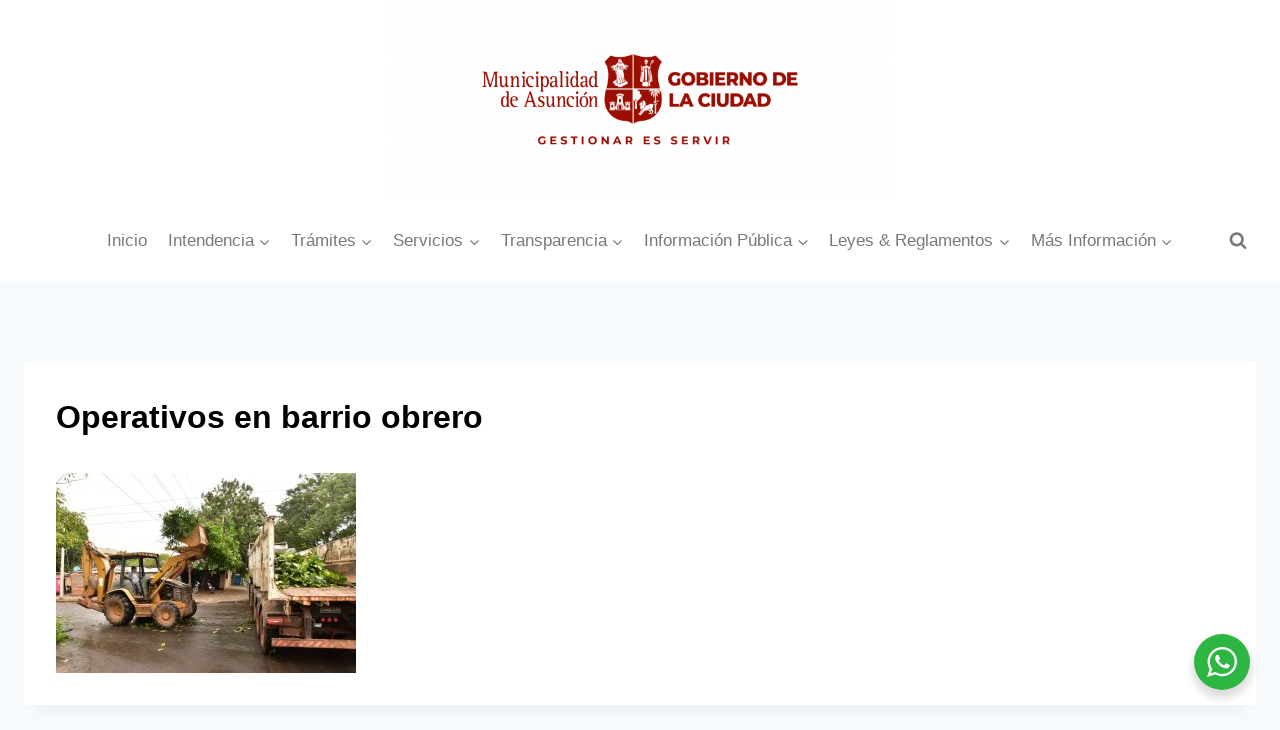

--- FILE ---
content_type: text/html; charset=UTF-8
request_url: https://www.asuncion.gov.py/area-social/operativos-solidarios-y-de-proteccion-culminaron-con-exito-en-barrio-obrero/attachment/operativos-en-barrio-obrero
body_size: 128347
content:
<!doctype html>
<html lang="es" class="no-js" itemtype="https://schema.org/Blog" itemscope>
<head>
	<meta charset="UTF-8">
	<meta name="viewport" content="width=device-width, initial-scale=1, minimum-scale=1">
	<meta name='robots' content='index, follow, max-image-preview:large, max-snippet:-1, max-video-preview:-1' />
	<style>img:is([sizes="auto" i], [sizes^="auto," i]) { contain-intrinsic-size: 3000px 1500px }</style>
	
	<!-- This site is optimized with the Yoast SEO plugin v25.4 - https://yoast.com/wordpress/plugins/seo/ -->
	<title>Operativos en barrio obrero - Municipalidad de Asunción</title>
	<link rel="canonical" href="https://www.asuncion.gov.py/area-social/operativos-solidarios-y-de-proteccion-culminaron-con-exito-en-barrio-obrero/attachment/operativos-en-barrio-obrero/" />
	<meta property="og:locale" content="es_ES" />
	<meta property="og:type" content="article" />
	<meta property="og:title" content="Operativos en barrio obrero - Municipalidad de Asunción" />
	<meta property="og:url" content="https://www.asuncion.gov.py/area-social/operativos-solidarios-y-de-proteccion-culminaron-con-exito-en-barrio-obrero/attachment/operativos-en-barrio-obrero/" />
	<meta property="og:site_name" content="Municipalidad de Asunción" />
	<meta property="article:publisher" content="https://www.facebook.com/asuncionmuni" />
	<meta property="og:image" content="https://www.asuncion.gov.py/area-social/operativos-solidarios-y-de-proteccion-culminaron-con-exito-en-barrio-obrero/attachment/operativos-en-barrio-obrero" />
	<meta property="og:image:width" content="1280" />
	<meta property="og:image:height" content="853" />
	<meta property="og:image:type" content="image/jpeg" />
	<meta name="twitter:card" content="summary_large_image" />
	<meta name="twitter:site" content="@asuncionmuni" />
	<script type="application/ld+json" class="yoast-schema-graph">{"@context":"https://schema.org","@graph":[{"@type":"WebPage","@id":"https://www.asuncion.gov.py/area-social/operativos-solidarios-y-de-proteccion-culminaron-con-exito-en-barrio-obrero/attachment/operativos-en-barrio-obrero/","url":"https://www.asuncion.gov.py/area-social/operativos-solidarios-y-de-proteccion-culminaron-con-exito-en-barrio-obrero/attachment/operativos-en-barrio-obrero/","name":"Operativos en barrio obrero - Municipalidad de Asunción","isPartOf":{"@id":"https://www.asuncion.gov.py/#website"},"primaryImageOfPage":{"@id":"https://www.asuncion.gov.py/area-social/operativos-solidarios-y-de-proteccion-culminaron-con-exito-en-barrio-obrero/attachment/operativos-en-barrio-obrero/#primaryimage"},"image":{"@id":"https://www.asuncion.gov.py/area-social/operativos-solidarios-y-de-proteccion-culminaron-con-exito-en-barrio-obrero/attachment/operativos-en-barrio-obrero/#primaryimage"},"thumbnailUrl":"https://www.asuncion.gov.py/wp-content/uploads/2019/05/Operativos-en-barrio-obrero.jpeg","datePublished":"2019-06-01T00:31:24+00:00","breadcrumb":{"@id":"https://www.asuncion.gov.py/area-social/operativos-solidarios-y-de-proteccion-culminaron-con-exito-en-barrio-obrero/attachment/operativos-en-barrio-obrero/#breadcrumb"},"inLanguage":"es","potentialAction":[{"@type":"ReadAction","target":["https://www.asuncion.gov.py/area-social/operativos-solidarios-y-de-proteccion-culminaron-con-exito-en-barrio-obrero/attachment/operativos-en-barrio-obrero/"]}]},{"@type":"ImageObject","inLanguage":"es","@id":"https://www.asuncion.gov.py/area-social/operativos-solidarios-y-de-proteccion-culminaron-con-exito-en-barrio-obrero/attachment/operativos-en-barrio-obrero/#primaryimage","url":"https://www.asuncion.gov.py/wp-content/uploads/2019/05/Operativos-en-barrio-obrero.jpeg","contentUrl":"https://www.asuncion.gov.py/wp-content/uploads/2019/05/Operativos-en-barrio-obrero.jpeg","width":1280,"height":853},{"@type":"BreadcrumbList","@id":"https://www.asuncion.gov.py/area-social/operativos-solidarios-y-de-proteccion-culminaron-con-exito-en-barrio-obrero/attachment/operativos-en-barrio-obrero/#breadcrumb","itemListElement":[{"@type":"ListItem","position":1,"name":"Home","item":"https://www.asuncion.gov.py/"},{"@type":"ListItem","position":2,"name":"Operativos solidarios y de protección culminaron con éxito en barrio Obrero","item":"https://www.asuncion.gov.py/area-social/operativos-solidarios-y-de-proteccion-culminaron-con-exito-en-barrio-obrero"},{"@type":"ListItem","position":3,"name":"Operativos en barrio obrero"}]},{"@type":"WebSite","@id":"https://www.asuncion.gov.py/#website","url":"https://www.asuncion.gov.py/","name":"Municipalidad de Asunción","description":"ASU","publisher":{"@id":"https://www.asuncion.gov.py/#organization"},"potentialAction":[{"@type":"SearchAction","target":{"@type":"EntryPoint","urlTemplate":"https://www.asuncion.gov.py/?s={search_term_string}"},"query-input":{"@type":"PropertyValueSpecification","valueRequired":true,"valueName":"search_term_string"}}],"inLanguage":"es"},{"@type":"Organization","@id":"https://www.asuncion.gov.py/#organization","name":"Municipalidad de Asunción","url":"https://www.asuncion.gov.py/","logo":{"@type":"ImageObject","inLanguage":"es","@id":"https://www.asuncion.gov.py/#/schema/logo/image/","url":"https://www.asuncion.gov.py/wp-content/uploads/2025/09/cropped-logo-ultimo-02-scaled-1.png","contentUrl":"https://www.asuncion.gov.py/wp-content/uploads/2025/09/cropped-logo-ultimo-02-scaled-1.png","width":2559,"height":1026,"caption":"Municipalidad de Asunción"},"image":{"@id":"https://www.asuncion.gov.py/#/schema/logo/image/"},"sameAs":["https://www.facebook.com/asuncionmuni","https://x.com/asuncionmuni","https://www.instagram.com/muniasu/","https://www.youtube.com/user/asuncionmuni"]}]}</script>
	<!-- / Yoast SEO plugin. -->


<link rel='dns-prefetch' href='//static.addtoany.com' />
<link rel="alternate" type="application/rss+xml" title="Municipalidad de Asunción &raquo; Feed" href="https://www.asuncion.gov.py/feed" />
<link rel="alternate" type="application/rss+xml" title="Municipalidad de Asunción &raquo; Feed de los comentarios" href="https://www.asuncion.gov.py/comments/feed" />
<link rel="alternate" type="text/calendar" title="Municipalidad de Asunción &raquo; iCal Feed" href="https://www.asuncion.gov.py/eventos/?ical=1" />
			<script>document.documentElement.classList.remove( 'no-js' );</script>
			<script>
window._wpemojiSettings = {"baseUrl":"https:\/\/s.w.org\/images\/core\/emoji\/15.1.0\/72x72\/","ext":".png","svgUrl":"https:\/\/s.w.org\/images\/core\/emoji\/15.1.0\/svg\/","svgExt":".svg","source":{"concatemoji":"https:\/\/www.asuncion.gov.py\/wp-includes\/js\/wp-emoji-release.min.js?ver=a082b580d3fe0dee79b1799b824e2364"}};
/*! This file is auto-generated */
!function(i,n){var o,s,e;function c(e){try{var t={supportTests:e,timestamp:(new Date).valueOf()};sessionStorage.setItem(o,JSON.stringify(t))}catch(e){}}function p(e,t,n){e.clearRect(0,0,e.canvas.width,e.canvas.height),e.fillText(t,0,0);var t=new Uint32Array(e.getImageData(0,0,e.canvas.width,e.canvas.height).data),r=(e.clearRect(0,0,e.canvas.width,e.canvas.height),e.fillText(n,0,0),new Uint32Array(e.getImageData(0,0,e.canvas.width,e.canvas.height).data));return t.every(function(e,t){return e===r[t]})}function u(e,t,n){switch(t){case"flag":return n(e,"\ud83c\udff3\ufe0f\u200d\u26a7\ufe0f","\ud83c\udff3\ufe0f\u200b\u26a7\ufe0f")?!1:!n(e,"\ud83c\uddfa\ud83c\uddf3","\ud83c\uddfa\u200b\ud83c\uddf3")&&!n(e,"\ud83c\udff4\udb40\udc67\udb40\udc62\udb40\udc65\udb40\udc6e\udb40\udc67\udb40\udc7f","\ud83c\udff4\u200b\udb40\udc67\u200b\udb40\udc62\u200b\udb40\udc65\u200b\udb40\udc6e\u200b\udb40\udc67\u200b\udb40\udc7f");case"emoji":return!n(e,"\ud83d\udc26\u200d\ud83d\udd25","\ud83d\udc26\u200b\ud83d\udd25")}return!1}function f(e,t,n){var r="undefined"!=typeof WorkerGlobalScope&&self instanceof WorkerGlobalScope?new OffscreenCanvas(300,150):i.createElement("canvas"),a=r.getContext("2d",{willReadFrequently:!0}),o=(a.textBaseline="top",a.font="600 32px Arial",{});return e.forEach(function(e){o[e]=t(a,e,n)}),o}function t(e){var t=i.createElement("script");t.src=e,t.defer=!0,i.head.appendChild(t)}"undefined"!=typeof Promise&&(o="wpEmojiSettingsSupports",s=["flag","emoji"],n.supports={everything:!0,everythingExceptFlag:!0},e=new Promise(function(e){i.addEventListener("DOMContentLoaded",e,{once:!0})}),new Promise(function(t){var n=function(){try{var e=JSON.parse(sessionStorage.getItem(o));if("object"==typeof e&&"number"==typeof e.timestamp&&(new Date).valueOf()<e.timestamp+604800&&"object"==typeof e.supportTests)return e.supportTests}catch(e){}return null}();if(!n){if("undefined"!=typeof Worker&&"undefined"!=typeof OffscreenCanvas&&"undefined"!=typeof URL&&URL.createObjectURL&&"undefined"!=typeof Blob)try{var e="postMessage("+f.toString()+"("+[JSON.stringify(s),u.toString(),p.toString()].join(",")+"));",r=new Blob([e],{type:"text/javascript"}),a=new Worker(URL.createObjectURL(r),{name:"wpTestEmojiSupports"});return void(a.onmessage=function(e){c(n=e.data),a.terminate(),t(n)})}catch(e){}c(n=f(s,u,p))}t(n)}).then(function(e){for(var t in e)n.supports[t]=e[t],n.supports.everything=n.supports.everything&&n.supports[t],"flag"!==t&&(n.supports.everythingExceptFlag=n.supports.everythingExceptFlag&&n.supports[t]);n.supports.everythingExceptFlag=n.supports.everythingExceptFlag&&!n.supports.flag,n.DOMReady=!1,n.readyCallback=function(){n.DOMReady=!0}}).then(function(){return e}).then(function(){var e;n.supports.everything||(n.readyCallback(),(e=n.source||{}).concatemoji?t(e.concatemoji):e.wpemoji&&e.twemoji&&(t(e.twemoji),t(e.wpemoji)))}))}((window,document),window._wpemojiSettings);
</script>
<link rel='stylesheet' id='dashicons-css' href='https://www.asuncion.gov.py/wp-includes/css/dashicons.min.css?ver=a082b580d3fe0dee79b1799b824e2364' media='all' />
<link rel='stylesheet' id='post-views-counter-frontend-css' href='https://www.asuncion.gov.py/wp-content/plugins/post-views-counter/css/frontend.min.css?ver=1.5.5' media='all' />
<style id='wp-emoji-styles-inline-css'>

	img.wp-smiley, img.emoji {
		display: inline !important;
		border: none !important;
		box-shadow: none !important;
		height: 1em !important;
		width: 1em !important;
		margin: 0 0.07em !important;
		vertical-align: -0.1em !important;
		background: none !important;
		padding: 0 !important;
	}
</style>
<link rel='stylesheet' id='wp-block-library-css' href='https://www.asuncion.gov.py/wp-includes/css/dist/block-library/style.min.css?ver=a082b580d3fe0dee79b1799b824e2364' media='all' />
<style id='classic-theme-styles-inline-css'>
/*! This file is auto-generated */
.wp-block-button__link{color:#fff;background-color:#32373c;border-radius:9999px;box-shadow:none;text-decoration:none;padding:calc(.667em + 2px) calc(1.333em + 2px);font-size:1.125em}.wp-block-file__button{background:#32373c;color:#fff;text-decoration:none}
</style>
<style id='pdfemb-pdf-embedder-viewer-style-inline-css'>
.wp-block-pdfemb-pdf-embedder-viewer{max-width:none}

</style>
<link rel='stylesheet' id='awsm-ead-public-css' href='https://www.asuncion.gov.py/wp-content/plugins/embed-any-document/css/embed-public.min.css?ver=2.7.7' media='all' />
<link rel='stylesheet' id='nta-css-popup-css' href='https://www.asuncion.gov.py/wp-content/plugins/wp-whatsapp/assets/dist/css/style.css?ver=a082b580d3fe0dee79b1799b824e2364' media='all' />
<style id='global-styles-inline-css'>
:root{--wp--preset--aspect-ratio--square: 1;--wp--preset--aspect-ratio--4-3: 4/3;--wp--preset--aspect-ratio--3-4: 3/4;--wp--preset--aspect-ratio--3-2: 3/2;--wp--preset--aspect-ratio--2-3: 2/3;--wp--preset--aspect-ratio--16-9: 16/9;--wp--preset--aspect-ratio--9-16: 9/16;--wp--preset--color--black: #000000;--wp--preset--color--cyan-bluish-gray: #abb8c3;--wp--preset--color--white: #ffffff;--wp--preset--color--pale-pink: #f78da7;--wp--preset--color--vivid-red: #cf2e2e;--wp--preset--color--luminous-vivid-orange: #ff6900;--wp--preset--color--luminous-vivid-amber: #fcb900;--wp--preset--color--light-green-cyan: #7bdcb5;--wp--preset--color--vivid-green-cyan: #00d084;--wp--preset--color--pale-cyan-blue: #8ed1fc;--wp--preset--color--vivid-cyan-blue: #0693e3;--wp--preset--color--vivid-purple: #9b51e0;--wp--preset--color--theme-palette-1: var(--global-palette1);--wp--preset--color--theme-palette-2: var(--global-palette2);--wp--preset--color--theme-palette-3: var(--global-palette3);--wp--preset--color--theme-palette-4: var(--global-palette4);--wp--preset--color--theme-palette-5: var(--global-palette5);--wp--preset--color--theme-palette-6: var(--global-palette6);--wp--preset--color--theme-palette-7: var(--global-palette7);--wp--preset--color--theme-palette-8: var(--global-palette8);--wp--preset--color--theme-palette-9: var(--global-palette9);--wp--preset--gradient--vivid-cyan-blue-to-vivid-purple: linear-gradient(135deg,rgba(6,147,227,1) 0%,rgb(155,81,224) 100%);--wp--preset--gradient--light-green-cyan-to-vivid-green-cyan: linear-gradient(135deg,rgb(122,220,180) 0%,rgb(0,208,130) 100%);--wp--preset--gradient--luminous-vivid-amber-to-luminous-vivid-orange: linear-gradient(135deg,rgba(252,185,0,1) 0%,rgba(255,105,0,1) 100%);--wp--preset--gradient--luminous-vivid-orange-to-vivid-red: linear-gradient(135deg,rgba(255,105,0,1) 0%,rgb(207,46,46) 100%);--wp--preset--gradient--very-light-gray-to-cyan-bluish-gray: linear-gradient(135deg,rgb(238,238,238) 0%,rgb(169,184,195) 100%);--wp--preset--gradient--cool-to-warm-spectrum: linear-gradient(135deg,rgb(74,234,220) 0%,rgb(151,120,209) 20%,rgb(207,42,186) 40%,rgb(238,44,130) 60%,rgb(251,105,98) 80%,rgb(254,248,76) 100%);--wp--preset--gradient--blush-light-purple: linear-gradient(135deg,rgb(255,206,236) 0%,rgb(152,150,240) 100%);--wp--preset--gradient--blush-bordeaux: linear-gradient(135deg,rgb(254,205,165) 0%,rgb(254,45,45) 50%,rgb(107,0,62) 100%);--wp--preset--gradient--luminous-dusk: linear-gradient(135deg,rgb(255,203,112) 0%,rgb(199,81,192) 50%,rgb(65,88,208) 100%);--wp--preset--gradient--pale-ocean: linear-gradient(135deg,rgb(255,245,203) 0%,rgb(182,227,212) 50%,rgb(51,167,181) 100%);--wp--preset--gradient--electric-grass: linear-gradient(135deg,rgb(202,248,128) 0%,rgb(113,206,126) 100%);--wp--preset--gradient--midnight: linear-gradient(135deg,rgb(2,3,129) 0%,rgb(40,116,252) 100%);--wp--preset--font-size--small: var(--global-font-size-small);--wp--preset--font-size--medium: var(--global-font-size-medium);--wp--preset--font-size--large: var(--global-font-size-large);--wp--preset--font-size--x-large: 42px;--wp--preset--font-size--larger: var(--global-font-size-larger);--wp--preset--font-size--xxlarge: var(--global-font-size-xxlarge);--wp--preset--spacing--20: 0.44rem;--wp--preset--spacing--30: 0.67rem;--wp--preset--spacing--40: 1rem;--wp--preset--spacing--50: 1.5rem;--wp--preset--spacing--60: 2.25rem;--wp--preset--spacing--70: 3.38rem;--wp--preset--spacing--80: 5.06rem;--wp--preset--shadow--natural: 6px 6px 9px rgba(0, 0, 0, 0.2);--wp--preset--shadow--deep: 12px 12px 50px rgba(0, 0, 0, 0.4);--wp--preset--shadow--sharp: 6px 6px 0px rgba(0, 0, 0, 0.2);--wp--preset--shadow--outlined: 6px 6px 0px -3px rgba(255, 255, 255, 1), 6px 6px rgba(0, 0, 0, 1);--wp--preset--shadow--crisp: 6px 6px 0px rgba(0, 0, 0, 1);}:where(.is-layout-flex){gap: 0.5em;}:where(.is-layout-grid){gap: 0.5em;}body .is-layout-flex{display: flex;}.is-layout-flex{flex-wrap: wrap;align-items: center;}.is-layout-flex > :is(*, div){margin: 0;}body .is-layout-grid{display: grid;}.is-layout-grid > :is(*, div){margin: 0;}:where(.wp-block-columns.is-layout-flex){gap: 2em;}:where(.wp-block-columns.is-layout-grid){gap: 2em;}:where(.wp-block-post-template.is-layout-flex){gap: 1.25em;}:where(.wp-block-post-template.is-layout-grid){gap: 1.25em;}.has-black-color{color: var(--wp--preset--color--black) !important;}.has-cyan-bluish-gray-color{color: var(--wp--preset--color--cyan-bluish-gray) !important;}.has-white-color{color: var(--wp--preset--color--white) !important;}.has-pale-pink-color{color: var(--wp--preset--color--pale-pink) !important;}.has-vivid-red-color{color: var(--wp--preset--color--vivid-red) !important;}.has-luminous-vivid-orange-color{color: var(--wp--preset--color--luminous-vivid-orange) !important;}.has-luminous-vivid-amber-color{color: var(--wp--preset--color--luminous-vivid-amber) !important;}.has-light-green-cyan-color{color: var(--wp--preset--color--light-green-cyan) !important;}.has-vivid-green-cyan-color{color: var(--wp--preset--color--vivid-green-cyan) !important;}.has-pale-cyan-blue-color{color: var(--wp--preset--color--pale-cyan-blue) !important;}.has-vivid-cyan-blue-color{color: var(--wp--preset--color--vivid-cyan-blue) !important;}.has-vivid-purple-color{color: var(--wp--preset--color--vivid-purple) !important;}.has-black-background-color{background-color: var(--wp--preset--color--black) !important;}.has-cyan-bluish-gray-background-color{background-color: var(--wp--preset--color--cyan-bluish-gray) !important;}.has-white-background-color{background-color: var(--wp--preset--color--white) !important;}.has-pale-pink-background-color{background-color: var(--wp--preset--color--pale-pink) !important;}.has-vivid-red-background-color{background-color: var(--wp--preset--color--vivid-red) !important;}.has-luminous-vivid-orange-background-color{background-color: var(--wp--preset--color--luminous-vivid-orange) !important;}.has-luminous-vivid-amber-background-color{background-color: var(--wp--preset--color--luminous-vivid-amber) !important;}.has-light-green-cyan-background-color{background-color: var(--wp--preset--color--light-green-cyan) !important;}.has-vivid-green-cyan-background-color{background-color: var(--wp--preset--color--vivid-green-cyan) !important;}.has-pale-cyan-blue-background-color{background-color: var(--wp--preset--color--pale-cyan-blue) !important;}.has-vivid-cyan-blue-background-color{background-color: var(--wp--preset--color--vivid-cyan-blue) !important;}.has-vivid-purple-background-color{background-color: var(--wp--preset--color--vivid-purple) !important;}.has-black-border-color{border-color: var(--wp--preset--color--black) !important;}.has-cyan-bluish-gray-border-color{border-color: var(--wp--preset--color--cyan-bluish-gray) !important;}.has-white-border-color{border-color: var(--wp--preset--color--white) !important;}.has-pale-pink-border-color{border-color: var(--wp--preset--color--pale-pink) !important;}.has-vivid-red-border-color{border-color: var(--wp--preset--color--vivid-red) !important;}.has-luminous-vivid-orange-border-color{border-color: var(--wp--preset--color--luminous-vivid-orange) !important;}.has-luminous-vivid-amber-border-color{border-color: var(--wp--preset--color--luminous-vivid-amber) !important;}.has-light-green-cyan-border-color{border-color: var(--wp--preset--color--light-green-cyan) !important;}.has-vivid-green-cyan-border-color{border-color: var(--wp--preset--color--vivid-green-cyan) !important;}.has-pale-cyan-blue-border-color{border-color: var(--wp--preset--color--pale-cyan-blue) !important;}.has-vivid-cyan-blue-border-color{border-color: var(--wp--preset--color--vivid-cyan-blue) !important;}.has-vivid-purple-border-color{border-color: var(--wp--preset--color--vivid-purple) !important;}.has-vivid-cyan-blue-to-vivid-purple-gradient-background{background: var(--wp--preset--gradient--vivid-cyan-blue-to-vivid-purple) !important;}.has-light-green-cyan-to-vivid-green-cyan-gradient-background{background: var(--wp--preset--gradient--light-green-cyan-to-vivid-green-cyan) !important;}.has-luminous-vivid-amber-to-luminous-vivid-orange-gradient-background{background: var(--wp--preset--gradient--luminous-vivid-amber-to-luminous-vivid-orange) !important;}.has-luminous-vivid-orange-to-vivid-red-gradient-background{background: var(--wp--preset--gradient--luminous-vivid-orange-to-vivid-red) !important;}.has-very-light-gray-to-cyan-bluish-gray-gradient-background{background: var(--wp--preset--gradient--very-light-gray-to-cyan-bluish-gray) !important;}.has-cool-to-warm-spectrum-gradient-background{background: var(--wp--preset--gradient--cool-to-warm-spectrum) !important;}.has-blush-light-purple-gradient-background{background: var(--wp--preset--gradient--blush-light-purple) !important;}.has-blush-bordeaux-gradient-background{background: var(--wp--preset--gradient--blush-bordeaux) !important;}.has-luminous-dusk-gradient-background{background: var(--wp--preset--gradient--luminous-dusk) !important;}.has-pale-ocean-gradient-background{background: var(--wp--preset--gradient--pale-ocean) !important;}.has-electric-grass-gradient-background{background: var(--wp--preset--gradient--electric-grass) !important;}.has-midnight-gradient-background{background: var(--wp--preset--gradient--midnight) !important;}.has-small-font-size{font-size: var(--wp--preset--font-size--small) !important;}.has-medium-font-size{font-size: var(--wp--preset--font-size--medium) !important;}.has-large-font-size{font-size: var(--wp--preset--font-size--large) !important;}.has-x-large-font-size{font-size: var(--wp--preset--font-size--x-large) !important;}
:where(.wp-block-post-template.is-layout-flex){gap: 1.25em;}:where(.wp-block-post-template.is-layout-grid){gap: 1.25em;}
:where(.wp-block-columns.is-layout-flex){gap: 2em;}:where(.wp-block-columns.is-layout-grid){gap: 2em;}
:root :where(.wp-block-pullquote){font-size: 1.5em;line-height: 1.6;}
</style>
<link rel='stylesheet' id='tribe-events-v2-single-skeleton-css' href='https://www.asuncion.gov.py/wp-content/plugins/the-events-calendar/build/css/tribe-events-single-skeleton.css?ver=6.15.13.1' media='all' />
<link rel='stylesheet' id='tribe-events-v2-single-skeleton-full-css' href='https://www.asuncion.gov.py/wp-content/plugins/the-events-calendar/build/css/tribe-events-single-full.css?ver=6.15.13.1' media='all' />
<link rel='stylesheet' id='tec-events-elementor-widgets-base-styles-css' href='https://www.asuncion.gov.py/wp-content/plugins/the-events-calendar/build/css/integrations/plugins/elementor/widgets/widget-base.css?ver=6.15.13.1' media='all' />
<link rel='stylesheet' id='kadence-global-css' href='https://www.asuncion.gov.py/wp-content/themes/kadence/assets/css/global.min.css?ver=1.2.27' media='all' />
<style id='kadence-global-inline-css'>
/* Kadence Base CSS */
:root{--global-palette1:#b02b2d;--global-palette2:#912224;--global-palette3:#000000;--global-palette4:#484848;--global-palette5:#797979;--global-palette6:#a0a0a0;--global-palette7:#EDF2F7;--global-palette8:#F7FAFC;--global-palette9:#ffffff;--global-palette9rgb:255, 255, 255;--global-palette-highlight:#b02b2d;--global-palette-highlight-alt:var(--global-palette2);--global-palette-highlight-alt2:var(--global-palette9);--global-palette-btn-bg:var(--global-palette1);--global-palette-btn-bg-hover:var(--global-palette2);--global-palette-btn:var(--global-palette9);--global-palette-btn-hover:var(--global-palette9);--global-body-font-family:-apple-system,BlinkMacSystemFont,"Segoe UI",Roboto,Oxygen-Sans,Ubuntu,Cantarell,"Helvetica Neue",sans-serif, "Apple Color Emoji", "Segoe UI Emoji", "Segoe UI Symbol";--global-heading-font-family:inherit;--global-primary-nav-font-family:inherit;--global-fallback-font:sans-serif;--global-display-fallback-font:sans-serif;--global-content-width:1500px;--global-content-wide-width:calc(1500px + 230px);--global-content-narrow-width:842px;--global-content-edge-padding:1.5rem;--global-content-boxed-padding:2rem;--global-calc-content-width:calc(1500px - var(--global-content-edge-padding) - var(--global-content-edge-padding) );--wp--style--global--content-size:var(--global-calc-content-width);}.wp-site-blocks{--global-vw:calc( 100vw - ( 0.5 * var(--scrollbar-offset)));}:root body.kadence-elementor-colors{--e-global-color-kadence1:var(--global-palette1);--e-global-color-kadence2:var(--global-palette2);--e-global-color-kadence3:var(--global-palette3);--e-global-color-kadence4:var(--global-palette4);--e-global-color-kadence5:var(--global-palette5);--e-global-color-kadence6:var(--global-palette6);--e-global-color-kadence7:var(--global-palette7);--e-global-color-kadence8:var(--global-palette8);--e-global-color-kadence9:var(--global-palette9);}body{background:var(--global-palette8);}body, input, select, optgroup, textarea{font-weight:400;font-size:17px;line-height:1.6;font-family:var(--global-body-font-family);color:var(--global-palette4);}.content-bg, body.content-style-unboxed .site{background:var(--global-palette9);}h1,h2,h3,h4,h5,h6{font-family:var(--global-heading-font-family);}h1{font-weight:700;font-size:32px;line-height:1.5;color:var(--global-palette3);}h2{font-weight:700;font-size:28px;line-height:1.5;color:var(--global-palette3);}h3{font-weight:700;font-size:24px;line-height:1.5;color:var(--global-palette3);}h4{font-weight:700;font-size:22px;line-height:1.5;color:var(--global-palette4);}h5{font-weight:700;font-size:20px;line-height:1.5;color:var(--global-palette4);}h6{font-weight:700;font-size:18px;line-height:1.5;color:var(--global-palette5);}.entry-hero .kadence-breadcrumbs{max-width:1500px;}.site-container, .site-header-row-layout-contained, .site-footer-row-layout-contained, .entry-hero-layout-contained, .comments-area, .alignfull > .wp-block-cover__inner-container, .alignwide > .wp-block-cover__inner-container{max-width:var(--global-content-width);}.content-width-narrow .content-container.site-container, .content-width-narrow .hero-container.site-container{max-width:var(--global-content-narrow-width);}@media all and (min-width: 1730px){.wp-site-blocks .content-container  .alignwide{margin-left:-115px;margin-right:-115px;width:unset;max-width:unset;}}@media all and (min-width: 1102px){.content-width-narrow .wp-site-blocks .content-container .alignwide{margin-left:-130px;margin-right:-130px;width:unset;max-width:unset;}}.content-style-boxed .wp-site-blocks .entry-content .alignwide{margin-left:calc( -1 * var( --global-content-boxed-padding ) );margin-right:calc( -1 * var( --global-content-boxed-padding ) );}.content-area{margin-top:5rem;margin-bottom:5rem;}@media all and (max-width: 1024px){.content-area{margin-top:3rem;margin-bottom:3rem;}}@media all and (max-width: 767px){.content-area{margin-top:2rem;margin-bottom:2rem;}}@media all and (max-width: 1024px){:root{--global-content-boxed-padding:2rem;}}@media all and (max-width: 767px){:root{--global-content-boxed-padding:1.5rem;}}.entry-content-wrap{padding:2rem;}@media all and (max-width: 1024px){.entry-content-wrap{padding:2rem;}}@media all and (max-width: 767px){.entry-content-wrap{padding:1.5rem;}}.entry.single-entry{box-shadow:0px 15px 15px -10px rgba(0,0,0,0.05);}.entry.loop-entry{box-shadow:0px 15px 15px -10px rgba(0,0,0,0.05);}.loop-entry .entry-content-wrap{padding:2rem;}@media all and (max-width: 1024px){.loop-entry .entry-content-wrap{padding:2rem;}}@media all and (max-width: 767px){.loop-entry .entry-content-wrap{padding:1.5rem;}}button, .button, .wp-block-button__link, input[type="button"], input[type="reset"], input[type="submit"], .fl-button, .elementor-button-wrapper .elementor-button, .wc-block-components-checkout-place-order-button, .wc-block-cart__submit{box-shadow:0px 0px 0px -7px rgba(0,0,0,0);}button:hover, button:focus, button:active, .button:hover, .button:focus, .button:active, .wp-block-button__link:hover, .wp-block-button__link:focus, .wp-block-button__link:active, input[type="button"]:hover, input[type="button"]:focus, input[type="button"]:active, input[type="reset"]:hover, input[type="reset"]:focus, input[type="reset"]:active, input[type="submit"]:hover, input[type="submit"]:focus, input[type="submit"]:active, .elementor-button-wrapper .elementor-button:hover, .elementor-button-wrapper .elementor-button:focus, .elementor-button-wrapper .elementor-button:active, .wc-block-cart__submit:hover{box-shadow:0px 15px 25px -7px rgba(0,0,0,0.1);}.kb-button.kb-btn-global-outline.kb-btn-global-inherit{padding-top:calc(px - 2px);padding-right:calc(px - 2px);padding-bottom:calc(px - 2px);padding-left:calc(px - 2px);}@media all and (min-width: 1025px){.transparent-header .entry-hero .entry-hero-container-inner{padding-top:calc(0px + 80px);}}@media all and (max-width: 1024px){.mobile-transparent-header .entry-hero .entry-hero-container-inner{padding-top:80px;}}@media all and (max-width: 767px){.mobile-transparent-header .entry-hero .entry-hero-container-inner{padding-top:80px;}}
/* Kadence Header CSS */
@media all and (max-width: 1024px){.mobile-transparent-header #masthead{position:absolute;left:0px;right:0px;z-index:100;}.kadence-scrollbar-fixer.mobile-transparent-header #masthead{right:var(--scrollbar-offset,0);}.mobile-transparent-header #masthead, .mobile-transparent-header .site-top-header-wrap .site-header-row-container-inner, .mobile-transparent-header .site-main-header-wrap .site-header-row-container-inner, .mobile-transparent-header .site-bottom-header-wrap .site-header-row-container-inner{background:transparent;}.site-header-row-tablet-layout-fullwidth, .site-header-row-tablet-layout-standard{padding:0px;}}@media all and (min-width: 1025px){.transparent-header #masthead{position:absolute;left:0px;right:0px;z-index:100;}.transparent-header.kadence-scrollbar-fixer #masthead{right:var(--scrollbar-offset,0);}.transparent-header #masthead, .transparent-header .site-top-header-wrap .site-header-row-container-inner, .transparent-header .site-main-header-wrap .site-header-row-container-inner, .transparent-header .site-bottom-header-wrap .site-header-row-container-inner{background:transparent;}}.site-branding a.brand img{max-width:500px;}.site-branding a.brand img.svg-logo-image{width:500px;}@media all and (max-width: 1024px){.site-branding a.brand img{max-width:250px;}.site-branding a.brand img.svg-logo-image{width:250px;}}@media all and (max-width: 767px){.site-branding a.brand img{max-width:250px;}.site-branding a.brand img.svg-logo-image{width:250px;}}.site-branding{padding:0px 0px 0px 0px;}#masthead, #masthead .kadence-sticky-header.item-is-fixed:not(.item-at-start):not(.site-header-row-container):not(.site-main-header-wrap), #masthead .kadence-sticky-header.item-is-fixed:not(.item-at-start) > .site-header-row-container-inner{background:#ffffff;}.site-main-header-inner-wrap{min-height:80px;}.site-top-header-inner-wrap{min-height:0px;}.header-navigation[class*="header-navigation-style-underline"] .header-menu-container.primary-menu-container>ul>li>a:after{width:calc( 100% - 1.2em);}.main-navigation .primary-menu-container > ul > li.menu-item > a{padding-left:calc(1.2em / 2);padding-right:calc(1.2em / 2);padding-top:0.6em;padding-bottom:0.6em;color:var(--global-palette5);}.main-navigation .primary-menu-container > ul > li.menu-item .dropdown-nav-special-toggle{right:calc(1.2em / 2);}.main-navigation .primary-menu-container > ul > li.menu-item > a:hover{color:var(--global-palette-highlight);}.main-navigation .primary-menu-container > ul > li.menu-item.current-menu-item > a{color:var(--global-palette3);}.header-navigation .header-menu-container ul ul.sub-menu, .header-navigation .header-menu-container ul ul.submenu{background:var(--global-palette3);box-shadow:0px 2px 13px 0px rgba(0,0,0,0.1);}.header-navigation .header-menu-container ul ul li.menu-item, .header-menu-container ul.menu > li.kadence-menu-mega-enabled > ul > li.menu-item > a{border-bottom:1px solid rgba(255,255,255,0.1);}.header-navigation .header-menu-container ul ul li.menu-item > a{width:200px;padding-top:1em;padding-bottom:1em;color:var(--global-palette8);font-size:12px;}.header-navigation .header-menu-container ul ul li.menu-item > a:hover{color:var(--global-palette9);background:var(--global-palette4);}.header-navigation .header-menu-container ul ul li.menu-item.current-menu-item > a{color:var(--global-palette9);background:var(--global-palette4);}.mobile-toggle-open-container .menu-toggle-open, .mobile-toggle-open-container .menu-toggle-open:focus{color:var(--global-palette5);padding:0.4em 0.6em 0.4em 0.6em;font-size:14px;}.mobile-toggle-open-container .menu-toggle-open.menu-toggle-style-bordered{border:1px solid currentColor;}.mobile-toggle-open-container .menu-toggle-open .menu-toggle-icon{font-size:20px;}.mobile-toggle-open-container .menu-toggle-open:hover, .mobile-toggle-open-container .menu-toggle-open:focus-visible{color:var(--global-palette-highlight);}.mobile-navigation ul li{font-size:14px;}.mobile-navigation ul li a{padding-top:1em;padding-bottom:1em;}.mobile-navigation ul li > a, .mobile-navigation ul li.menu-item-has-children > .drawer-nav-drop-wrap{color:var(--global-palette8);}.mobile-navigation ul li.current-menu-item > a, .mobile-navigation ul li.current-menu-item.menu-item-has-children > .drawer-nav-drop-wrap{color:var(--global-palette-highlight);}.mobile-navigation ul li.menu-item-has-children .drawer-nav-drop-wrap, .mobile-navigation ul li:not(.menu-item-has-children) a{border-bottom:1px solid rgba(255,255,255,0.1);}.mobile-navigation:not(.drawer-navigation-parent-toggle-true) ul li.menu-item-has-children .drawer-nav-drop-wrap button{border-left:1px solid rgba(255,255,255,0.1);}#mobile-drawer .drawer-header .drawer-toggle{padding:0.6em 0.15em 0.6em 0.15em;font-size:24px;}.search-toggle-open-container .search-toggle-open{color:var(--global-palette5);}.search-toggle-open-container .search-toggle-open.search-toggle-style-bordered{border:1px solid currentColor;}.search-toggle-open-container .search-toggle-open .search-toggle-icon{font-size:1em;}.search-toggle-open-container .search-toggle-open:hover, .search-toggle-open-container .search-toggle-open:focus{color:var(--global-palette-highlight);}#search-drawer .drawer-inner{background:rgba(9, 12, 16, 0.97);}
/* Kadence Footer CSS */
.site-middle-footer-inner-wrap{padding-top:30px;padding-bottom:30px;grid-column-gap:30px;grid-row-gap:30px;}.site-middle-footer-inner-wrap .widget{margin-bottom:30px;}.site-middle-footer-inner-wrap .site-footer-section:not(:last-child):after{right:calc(-30px / 2);}.site-top-footer-inner-wrap{padding-top:30px;padding-bottom:20px;grid-column-gap:30px;grid-row-gap:30px;}.site-top-footer-inner-wrap .widget{margin-bottom:30px;}.site-top-footer-inner-wrap .site-footer-section:not(:last-child):after{right:calc(-30px / 2);}.footer-social-wrap .footer-social-inner-wrap{font-size:1em;gap:0.3em;}.site-footer .site-footer-wrap .site-footer-section .footer-social-wrap .footer-social-inner-wrap .social-button{border:2px none transparent;border-radius:3px;}
/* Kadence Events CSS */
:root{--tec-color-background-events:transparent;--tec-color-text-event-date:var(--global-palette3);--tec-color-text-event-title:var(--global-palette3);--tec-color-text-events-title:var(--global-palette3);--tec-color-background-view-selector-list-item-hover:var(--global-palette7);--tec-color-background-secondary:var(--global-palette8);--tec-color-link-primary:var(--global-palette3);--tec-color-icon-active:var(--global-palette3);--tec-color-day-marker-month:var(--global-palette4);--tec-color-border-active-month-grid-hover:var(--global-palette5);--tec-color-accent-primary:var(--global-palette1);--tec-color-border-default:var(--global-gray-400);}
</style>
<link rel='stylesheet' id='kadence-header-css' href='https://www.asuncion.gov.py/wp-content/themes/kadence/assets/css/header.min.css?ver=1.2.27' media='all' />
<link rel='stylesheet' id='kadence-content-css' href='https://www.asuncion.gov.py/wp-content/themes/kadence/assets/css/content.min.css?ver=1.2.27' media='all' />
<link rel='stylesheet' id='kadence-related-posts-css' href='https://www.asuncion.gov.py/wp-content/themes/kadence/assets/css/related-posts.min.css?ver=1.2.27' media='all' />
<link rel='stylesheet' id='kad-splide-css' href='https://www.asuncion.gov.py/wp-content/themes/kadence/assets/css/kadence-splide.min.css?ver=1.2.27' media='all' />
<link rel='stylesheet' id='kadence-footer-css' href='https://www.asuncion.gov.py/wp-content/themes/kadence/assets/css/footer.min.css?ver=1.2.27' media='all' />
<link rel='stylesheet' id='tablepress-default-css' href='https://www.asuncion.gov.py/wp-content/plugins/tablepress/css/build/default.css?ver=3.1.3' media='all' />
<link rel='stylesheet' id='addtoany-css' href='https://www.asuncion.gov.py/wp-content/plugins/add-to-any/addtoany.min.css?ver=1.16' media='all' />
<link rel='stylesheet' id='kadence-tribe-css' href='https://www.asuncion.gov.py/wp-content/themes/kadence/assets/css/tribe-events.min.css?ver=1.2.27' media='all' />
<style id='kadence-blocks-global-variables-inline-css'>
:root {--global-kb-font-size-sm:clamp(0.8rem, 0.73rem + 0.217vw, 0.9rem);--global-kb-font-size-md:clamp(1.1rem, 0.995rem + 0.326vw, 1.25rem);--global-kb-font-size-lg:clamp(1.75rem, 1.576rem + 0.543vw, 2rem);--global-kb-font-size-xl:clamp(2.25rem, 1.728rem + 1.63vw, 3rem);--global-kb-font-size-xxl:clamp(2.5rem, 1.456rem + 3.26vw, 4rem);--global-kb-font-size-xxxl:clamp(2.75rem, 0.489rem + 7.065vw, 6rem);}
</style>
<script src="https://www.asuncion.gov.py/wp-includes/js/jquery/jquery.min.js?ver=3.7.1" id="jquery-core-js"></script>
<script src="https://www.asuncion.gov.py/wp-includes/js/jquery/jquery-migrate.min.js?ver=3.4.1" id="jquery-migrate-js"></script>
<script id="addtoany-core-js-before">
window.a2a_config=window.a2a_config||{};a2a_config.callbacks=[];a2a_config.overlays=[];a2a_config.templates={};a2a_localize = {
	Share: "Compartir",
	Save: "Guardar",
	Subscribe: "Suscribir",
	Email: "Correo electrónico",
	Bookmark: "Marcador",
	ShowAll: "Mostrar todo",
	ShowLess: "Mostrar menos",
	FindServices: "Encontrar servicio(s)",
	FindAnyServiceToAddTo: "Encuentra al instante cualquier servicio para añadir a",
	PoweredBy: "Funciona con",
	ShareViaEmail: "Compartir por correo electrónico",
	SubscribeViaEmail: "Suscribirse a través de correo electrónico",
	BookmarkInYourBrowser: "Añadir a marcadores de tu navegador",
	BookmarkInstructions: "Presiona «Ctrl+D» o «\u2318+D» para añadir esta página a marcadores",
	AddToYourFavorites: "Añadir a tus favoritos",
	SendFromWebOrProgram: "Enviar desde cualquier dirección o programa de correo electrónico ",
	EmailProgram: "Programa de correo electrónico",
	More: "Más&#8230;",
	ThanksForSharing: "¡Gracias por compartir!",
	ThanksForFollowing: "¡Gracias por seguirnos!"
};

a2a_config.icon_color="transparent,#cc0033";
</script>
<script defer src="https://static.addtoany.com/menu/page.js" id="addtoany-core-js"></script>
<script defer src="https://www.asuncion.gov.py/wp-content/plugins/add-to-any/addtoany.min.js?ver=1.1" id="addtoany-jquery-js"></script>
<link rel="https://api.w.org/" href="https://www.asuncion.gov.py/wp-json/" /><link rel="alternate" title="JSON" type="application/json" href="https://www.asuncion.gov.py/wp-json/wp/v2/media/16068" /><link rel="EditURI" type="application/rsd+xml" title="RSD" href="https://www.asuncion.gov.py/xmlrpc.php?rsd" />
<link rel="alternate" title="oEmbed (JSON)" type="application/json+oembed" href="https://www.asuncion.gov.py/wp-json/oembed/1.0/embed?url=https%3A%2F%2Fwww.asuncion.gov.py%2Farea-social%2Foperativos-solidarios-y-de-proteccion-culminaron-con-exito-en-barrio-obrero%2Fattachment%2Foperativos-en-barrio-obrero" />
<link rel="alternate" title="oEmbed (XML)" type="text/xml+oembed" href="https://www.asuncion.gov.py/wp-json/oembed/1.0/embed?url=https%3A%2F%2Fwww.asuncion.gov.py%2Farea-social%2Foperativos-solidarios-y-de-proteccion-culminaron-con-exito-en-barrio-obrero%2Fattachment%2Foperativos-en-barrio-obrero&#038;format=xml" />
<style>

/* CSS added by Hide Metadata Plugin */

.entry-meta .byline:before,
			.entry-header .entry-meta span.byline:before,
			.entry-meta .byline:after,
			.entry-header .entry-meta span.byline:after,
			.single .byline, .group-blog .byline,
			.entry-meta .byline,
			.entry-header .entry-meta > span.byline,
			.entry-meta .author.vcard  {
				content: '';
				display: none;
				margin: 0;
			}</style>
<script>
  (function(i,s,o,g,r,a,m){i['GoogleAnalyticsObject']=r;i[r]=i[r]||function(){
  (i[r].q=i[r].q||[]).push(arguments)},i[r].l=1*new Date();a=s.createElement(o),
  m=s.getElementsByTagName(o)[0];a.async=1;a.src=g;m.parentNode.insertBefore(a,m)
  })(window,document,'script','https://www.google-analytics.com/analytics.js','ga');

  ga('create', 'UA-80727439-1', 'auto');
  ga('send', 'pageview');

</script><script type="text/javascript">
(function(url){
	if(/(?:Chrome\/26\.0\.1410\.63 Safari\/537\.31|WordfenceTestMonBot)/.test(navigator.userAgent)){ return; }
	var addEvent = function(evt, handler) {
		if (window.addEventListener) {
			document.addEventListener(evt, handler, false);
		} else if (window.attachEvent) {
			document.attachEvent('on' + evt, handler);
		}
	};
	var removeEvent = function(evt, handler) {
		if (window.removeEventListener) {
			document.removeEventListener(evt, handler, false);
		} else if (window.detachEvent) {
			document.detachEvent('on' + evt, handler);
		}
	};
	var evts = 'contextmenu dblclick drag dragend dragenter dragleave dragover dragstart drop keydown keypress keyup mousedown mousemove mouseout mouseover mouseup mousewheel scroll'.split(' ');
	var logHuman = function() {
		if (window.wfLogHumanRan) { return; }
		window.wfLogHumanRan = true;
		var wfscr = document.createElement('script');
		wfscr.type = 'text/javascript';
		wfscr.async = true;
		wfscr.src = url + '&r=' + Math.random();
		(document.getElementsByTagName('head')[0]||document.getElementsByTagName('body')[0]).appendChild(wfscr);
		for (var i = 0; i < evts.length; i++) {
			removeEvent(evts[i], logHuman);
		}
	};
	for (var i = 0; i < evts.length; i++) {
		addEvent(evts[i], logHuman);
	}
})('//www.asuncion.gov.py/?wordfence_lh=1&hid=ACB75A9672A32DD8200610BA0AFE7BFC');
</script><meta name="tec-api-version" content="v1"><meta name="tec-api-origin" content="https://www.asuncion.gov.py"><link rel="alternate" href="https://www.asuncion.gov.py/wp-json/tribe/events/v1/" /><meta name="generator" content="Elementor 3.30.0; features: additional_custom_breakpoints; settings: css_print_method-external, google_font-enabled, font_display-auto">
			<style>
				.e-con.e-parent:nth-of-type(n+4):not(.e-lazyloaded):not(.e-no-lazyload),
				.e-con.e-parent:nth-of-type(n+4):not(.e-lazyloaded):not(.e-no-lazyload) * {
					background-image: none !important;
				}
				@media screen and (max-height: 1024px) {
					.e-con.e-parent:nth-of-type(n+3):not(.e-lazyloaded):not(.e-no-lazyload),
					.e-con.e-parent:nth-of-type(n+3):not(.e-lazyloaded):not(.e-no-lazyload) * {
						background-image: none !important;
					}
				}
				@media screen and (max-height: 640px) {
					.e-con.e-parent:nth-of-type(n+2):not(.e-lazyloaded):not(.e-no-lazyload),
					.e-con.e-parent:nth-of-type(n+2):not(.e-lazyloaded):not(.e-no-lazyload) * {
						background-image: none !important;
					}
				}
			</style>
			<link rel="icon" href="https://www.asuncion.gov.py/wp-content/uploads/2021/12/cropped-escudo_asu-01-32x32.png" sizes="32x32" />
<link rel="icon" href="https://www.asuncion.gov.py/wp-content/uploads/2021/12/cropped-escudo_asu-01-192x192.png" sizes="192x192" />
<link rel="apple-touch-icon" href="https://www.asuncion.gov.py/wp-content/uploads/2021/12/cropped-escudo_asu-01-180x180.png" />
<meta name="msapplication-TileImage" content="https://www.asuncion.gov.py/wp-content/uploads/2021/12/cropped-escudo_asu-01-270x270.png" />
</head>

<body data-rsssl=1 class="attachment wp-singular attachment-template-default single single-attachment postid-16068 attachmentid-16068 attachment-jpeg wp-custom-logo wp-embed-responsive wp-theme-kadence tribe-no-js metaslider-plugin footer-on-bottom hide-focus-outline link-style-standard content-title-style-normal content-width-normal content-style-boxed content-vertical-padding-show non-transparent-header mobile-non-transparent-header kadence-elementor-colors elementor-default elementor-kit-21053">
<div id="wrapper" class="site wp-site-blocks">
			<a class="skip-link screen-reader-text scroll-ignore" href="#main">Saltar al contenido</a>
		<header id="masthead" class="site-header" role="banner" itemtype="https://schema.org/WPHeader" itemscope>
	<div id="main-header" class="site-header-wrap">
		<div class="site-header-inner-wrap">
			<div class="site-header-upper-wrap">
				<div class="site-header-upper-inner-wrap">
					<div class="site-top-header-wrap site-header-row-container site-header-focus-item site-header-row-layout-standard" data-section="kadence_customizer_header_top">
	<div class="site-header-row-container-inner">
				<div class="site-container">
			<div class="site-top-header-inner-wrap site-header-row site-header-row-only-center-column site-header-row-center-column">
													<div class="site-header-top-section-center site-header-section site-header-section-center">
						<div class="site-header-item site-header-focus-item" data-section="title_tagline">
	<div class="site-branding branding-layout-standard site-brand-logo-only"><a class="brand has-logo-image" href="https://www.asuncion.gov.py/" rel="home"><img width="2559" height="1026" src="https://www.asuncion.gov.py/wp-content/uploads/2025/09/cropped-logo-ultimo-02-scaled-1.png" class="custom-logo" alt="Municipalidad de Asunción" decoding="async" srcset="https://www.asuncion.gov.py/wp-content/uploads/2025/09/cropped-logo-ultimo-02-scaled-1.png 2559w, https://www.asuncion.gov.py/wp-content/uploads/2025/09/cropped-logo-ultimo-02-scaled-1-300x120.png 300w, https://www.asuncion.gov.py/wp-content/uploads/2025/09/cropped-logo-ultimo-02-scaled-1-1024x411.png 1024w, https://www.asuncion.gov.py/wp-content/uploads/2025/09/cropped-logo-ultimo-02-scaled-1-768x308.png 768w, https://www.asuncion.gov.py/wp-content/uploads/2025/09/cropped-logo-ultimo-02-scaled-1-1536x616.png 1536w, https://www.asuncion.gov.py/wp-content/uploads/2025/09/cropped-logo-ultimo-02-scaled-1-2048x821.png 2048w" sizes="(max-width: 2559px) 100vw, 2559px" /></a></div></div><!-- data-section="title_tagline" -->
					</div>
											</div>
		</div>
	</div>
</div>
<div class="site-main-header-wrap site-header-row-container site-header-focus-item site-header-row-layout-standard" data-section="kadence_customizer_header_main">
	<div class="site-header-row-container-inner">
				<div class="site-container">
			<div class="site-main-header-inner-wrap site-header-row site-header-row-has-sides site-header-row-center-column">
									<div class="site-header-main-section-left site-header-section site-header-section-left">
													<div class="site-header-main-section-left-center site-header-section site-header-section-left-center">
															</div>
												</div>
													<div class="site-header-main-section-center site-header-section site-header-section-center">
						<div class="site-header-item site-header-focus-item site-header-item-main-navigation header-navigation-layout-stretch-false header-navigation-layout-fill-stretch-false" data-section="kadence_customizer_primary_navigation">
	    <nav id="site-navigation" class="main-navigation header-navigation hover-to-open nav--toggle-sub header-navigation-style-standard header-navigation-dropdown-animation-none" role="navigation" aria-label="Navegación primaria">
            <div class="primary-menu-container header-menu-container">
    <ul id="primary-menu" class="menu"><li id="menu-item-7963" class="menu-item menu-item-type-custom menu-item-object-custom menu-item-home menu-item-7963"><a href="https://www.asuncion.gov.py">Inicio</a></li>
<li id="menu-item-8003" class="menu-item menu-item-type-custom menu-item-object-custom menu-item-has-children menu-item-8003"><a href="#"><span class="nav-drop-title-wrap">Intendencia<span class="dropdown-nav-toggle"><span class="kadence-svg-iconset svg-baseline"><svg aria-hidden="true" class="kadence-svg-icon kadence-arrow-down-svg" fill="currentColor" version="1.1" xmlns="http://www.w3.org/2000/svg" width="24" height="24" viewBox="0 0 24 24"><title>Ampliar</title><path d="M5.293 9.707l6 6c0.391 0.391 1.024 0.391 1.414 0l6-6c0.391-0.391 0.391-1.024 0-1.414s-1.024-0.391-1.414 0l-5.293 5.293-5.293-5.293c-0.391-0.391-1.024-0.391-1.414 0s-0.391 1.024 0 1.414z"></path>
				</svg></span></span></span></a>
<ul class="sub-menu">
	<li id="menu-item-34012" class="menu-item menu-item-type-post_type menu-item-object-page menu-item-34012"><a href="https://www.asuncion.gov.py/intendente">Intendente</a></li>
	<li id="menu-item-8006" class="menu-item menu-item-type-taxonomy menu-item-object-category menu-item-8006"><a href="https://www.asuncion.gov.py/category/intendencia">Intendencia</a></li>
</ul>
</li>
<li id="menu-item-7964" class="uber menu-item menu-item-type-custom menu-item-object-custom menu-item-has-children menu-item-7964"><a href="#"><span class="nav-drop-title-wrap">Trámites<span class="dropdown-nav-toggle"><span class="kadence-svg-iconset svg-baseline"><svg aria-hidden="true" class="kadence-svg-icon kadence-arrow-down-svg" fill="currentColor" version="1.1" xmlns="http://www.w3.org/2000/svg" width="24" height="24" viewBox="0 0 24 24"><title>Ampliar</title><path d="M5.293 9.707l6 6c0.391 0.391 1.024 0.391 1.414 0l6-6c0.391-0.391 0.391-1.024 0-1.414s-1.024-0.391-1.414 0l-5.293 5.293-5.293-5.293c-0.391-0.391-1.024-0.391-1.414 0s-0.391 1.024 0 1.414z"></path>
				</svg></span></span></span></a>
<ul class="sub-menu">
	<li id="menu-item-19388" class="menu-item menu-item-type-custom menu-item-object-custom menu-item-19388"><a href="https://portal-ciudadano.asuncion.gov.py/">Portal Ciudadano</a></li>
	<li id="menu-item-34824" class="menu-item menu-item-type-custom menu-item-object-custom menu-item-34824"><a href="https://www.asuncion.gov.py/reclamos-y-tramites">Reclamos y Expedientes</a></li>
	<li id="menu-item-35594" class="menu-item menu-item-type-custom menu-item-object-custom menu-item-35594"><a href="http://appserver.asuncion.gov.py/reclamosmca/faces/index.xhtml">Trámites Online</a></li>
	<li id="menu-item-33429" class="menu-item menu-item-type-post_type menu-item-object-page menu-item-33429"><a href="https://www.asuncion.gov.py/formularios-y-requisitos">Formularios y Requisitos</a></li>
	<li id="menu-item-7965" class="menu-item menu-item-type-post_type menu-item-object-page menu-item-7965"><a href="https://www.asuncion.gov.py/activaciones-costanera-de-asuncion">Activaciones – Costanera</a></li>
	<li id="menu-item-7966" class="menu-item menu-item-type-post_type menu-item-object-page menu-item-7966"><a href="https://www.asuncion.gov.py/f-a-q/requisitos-para-obtencion-de-licencias-de-conducir">Licencias de conducir</a></li>
	<li id="menu-item-7968" class="menu-item menu-item-type-post_type menu-item-object-page menu-item-7968"><a href="https://www.asuncion.gov.py/formularios-y-requisitos/requisitos-habilitacion-vehicular">Habilitación vehicular</a></li>
	<li id="menu-item-34565" class="menu-item menu-item-type-post_type menu-item-object-page menu-item-34565"><a href="https://www.asuncion.gov.py/denuncias-de-defensa-al-consumidor">Defensa al Consumidor</a></li>
</ul>
</li>
<li id="menu-item-8620" class="menu-item menu-item-type-custom menu-item-object-custom menu-item-has-children menu-item-8620"><a href="#"><span class="nav-drop-title-wrap">Servicios<span class="dropdown-nav-toggle"><span class="kadence-svg-iconset svg-baseline"><svg aria-hidden="true" class="kadence-svg-icon kadence-arrow-down-svg" fill="currentColor" version="1.1" xmlns="http://www.w3.org/2000/svg" width="24" height="24" viewBox="0 0 24 24"><title>Ampliar</title><path d="M5.293 9.707l6 6c0.391 0.391 1.024 0.391 1.414 0l6-6c0.391-0.391 0.391-1.024 0-1.414s-1.024-0.391-1.414 0l-5.293 5.293-5.293-5.293c-0.391-0.391-1.024-0.391-1.414 0s-0.391 1.024 0 1.414z"></path>
				</svg></span></span></span></a>
<ul class="sub-menu">
	<li id="menu-item-8624" class="menu-item menu-item-type-custom menu-item-object-custom menu-item-8624"><a href="https://www.asuncion.gov.py/catastro/">Mapa Interactivo de Asunción</a></li>
	<li id="menu-item-38275" class="menu-item menu-item-type-custom menu-item-object-custom menu-item-38275"><a href="https://www.asuncion.gov.py/mapa-descargable-de-la-ciudad-de-asuncion">Mapa Descargable</a></li>
	<li id="menu-item-51416" class="menu-item menu-item-type-taxonomy menu-item-object-category menu-item-51416"><a href="https://www.asuncion.gov.py/category/asuncion-500-anos">Asunción 500 Años</a></li>
	<li id="menu-item-36064" class="menu-item menu-item-type-taxonomy menu-item-object-category menu-item-36064"><a href="https://www.asuncion.gov.py/category/historia-de-mis-calles">Historia de mis Calles</a></li>
	<li id="menu-item-39106" class="menu-item menu-item-type-taxonomy menu-item-object-category menu-item-39106"><a href="https://www.asuncion.gov.py/category/tesoros-de-mi-ciudad">Tesoros de mi Ciudad</a></li>
	<li id="menu-item-20679" class="menu-item menu-item-type-custom menu-item-object-custom menu-item-20679"><a href="https://www.asuncion.gov.py/centros-municipales">Centros Municipales</a></li>
	<li id="menu-item-15675" class="menu-item menu-item-type-custom menu-item-object-custom menu-item-15675"><a href="https://www.asuncion.gov.py/policlinico-municipal">Policlínico Municipal</a></li>
	<li id="menu-item-29369" class="menu-item menu-item-type-custom menu-item-object-custom menu-item-29369"><a href="https://www.asuncion.gov.py/mapa-adultos-mayores">Mapa de Servicios para Adultos Mayores</a></li>
	<li id="menu-item-36258" class="menu-item menu-item-type-post_type menu-item-object-page menu-item-36258"><a href="https://www.asuncion.gov.py/codeni">CODENI</a></li>
	<li id="menu-item-36546" class="menu-item menu-item-type-post_type menu-item-object-page menu-item-36546"><a href="https://www.asuncion.gov.py/cultura-patrimonio-vivo-asuncion">Patrimonio Vivo, Asunción</a></li>
	<li id="menu-item-33302" class="menu-item menu-item-type-custom menu-item-object-custom menu-item-33302"><a href="https://www.asuncion.gov.py/atencion">Atención al Ciudadano</a></li>
	<li id="menu-item-39162" class="menu-item menu-item-type-custom menu-item-object-custom menu-item-39162"><a href="https://www.asuncion.gov.py/guias-de-huertas-agroecologicas-y-jardines-comestibles">Guías de Huertas y Jardines</a></li>
	<li id="menu-item-39170" class="menu-item menu-item-type-custom menu-item-object-custom menu-item-39170"><a href="https://www.asuncion.gov.py/guias-de-biodiversidad-del-ama">Guías de Biodiversidad del AMA</a></li>
</ul>
</li>
<li id="menu-item-8605" class="menu-item menu-item-type-custom menu-item-object-custom menu-item-has-children menu-item-8605"><a href="#"><span class="nav-drop-title-wrap">Transparencia<span class="dropdown-nav-toggle"><span class="kadence-svg-iconset svg-baseline"><svg aria-hidden="true" class="kadence-svg-icon kadence-arrow-down-svg" fill="currentColor" version="1.1" xmlns="http://www.w3.org/2000/svg" width="24" height="24" viewBox="0 0 24 24"><title>Ampliar</title><path d="M5.293 9.707l6 6c0.391 0.391 1.024 0.391 1.414 0l6-6c0.391-0.391 0.391-1.024 0-1.414s-1.024-0.391-1.414 0l-5.293 5.293-5.293-5.293c-0.391-0.391-1.024-0.391-1.414 0s-0.391 1.024 0 1.414z"></path>
				</svg></span></span></span></a>
<ul class="sub-menu">
	<li id="menu-item-33316" class="menu-item menu-item-type-custom menu-item-object-custom menu-item-has-children menu-item-33316"><a href="#"><span class="nav-drop-title-wrap">RRHH<span class="dropdown-nav-toggle"><span class="kadence-svg-iconset svg-baseline"><svg aria-hidden="true" class="kadence-svg-icon kadence-arrow-down-svg" fill="currentColor" version="1.1" xmlns="http://www.w3.org/2000/svg" width="24" height="24" viewBox="0 0 24 24"><title>Ampliar</title><path d="M5.293 9.707l6 6c0.391 0.391 1.024 0.391 1.414 0l6-6c0.391-0.391 0.391-1.024 0-1.414s-1.024-0.391-1.414 0l-5.293 5.293-5.293-5.293c-0.391-0.391-1.024-0.391-1.414 0s-0.391 1.024 0 1.414z"></path>
				</svg></span></span></span></a>
	<ul class="sub-menu">
		<li id="menu-item-14612" class="menu-item menu-item-type-custom menu-item-object-custom menu-item-14612"><a href="https://www.asuncion.gov.py/concursos-rrhh">Concursos Públicos</a></li>
		<li id="menu-item-16352" class="menu-item menu-item-type-custom menu-item-object-custom menu-item-16352"><a href="https://www.asuncion.gov.py/mli">Movilidad Laboral Interna</a></li>
		<li id="menu-item-16590" class="menu-item menu-item-type-custom menu-item-object-custom menu-item-16590"><a href="https://www.asuncion.gov.py/capacitaciones">Capacitaciones para Funcionarios</a></li>
		<li id="menu-item-28215" class="menu-item menu-item-type-custom menu-item-object-custom menu-item-28215"><a href="https://www.asuncion.gov.py/wp-content/uploads/2020/11/MEMO-No-683-2020-D.D.pdf">Cambio de Relación Laboral del Personal</a></li>
	</ul>
</li>
	<li id="menu-item-33874" class="menu-item menu-item-type-custom menu-item-object-custom menu-item-has-children menu-item-33874"><a href="#"><span class="nav-drop-title-wrap">Hesaka<span class="dropdown-nav-toggle"><span class="kadence-svg-iconset svg-baseline"><svg aria-hidden="true" class="kadence-svg-icon kadence-arrow-down-svg" fill="currentColor" version="1.1" xmlns="http://www.w3.org/2000/svg" width="24" height="24" viewBox="0 0 24 24"><title>Ampliar</title><path d="M5.293 9.707l6 6c0.391 0.391 1.024 0.391 1.414 0l6-6c0.391-0.391 0.391-1.024 0-1.414s-1.024-0.391-1.414 0l-5.293 5.293-5.293-5.293c-0.391-0.391-1.024-0.391-1.414 0s-0.391 1.024 0 1.414z"></path>
				</svg></span></span></span></a>
	<ul class="sub-menu">
		<li id="menu-item-14341" class="menu-item menu-item-type-custom menu-item-object-custom menu-item-14341"><a href="https://www.asuncion.gov.py/hesaka">Hesakã &#8211; Resumen de Salarios Mensual</a></li>
		<li id="menu-item-8609" class="menu-item menu-item-type-custom menu-item-object-custom menu-item-8609"><a href="https://www.asuncion.gov.py/hesaka/resumen-de-salarios-anual">Hesakã &#8211; Resumen de Salarios Anual</a></li>
	</ul>
</li>
	<li id="menu-item-52684" class="menu-item menu-item-type-custom menu-item-object-custom menu-item-52684"><a href="https://www.asuncion.gov.py/presupuesto">Presupuesto</a></li>
	<li id="menu-item-31206" class="menu-item menu-item-type-custom menu-item-object-custom menu-item-31206"><a href="https://www.contrataciones.gov.py/buscador/general.html?filtro=municipalidad+de+asuncion&#038;page=">Licitaciones</a></li>
	<li id="menu-item-8608" class="menu-item menu-item-type-post_type menu-item-object-page menu-item-8608"><a href="https://www.asuncion.gov.py/plan-regulador">Plan Regulador</a></li>
	<li id="menu-item-28260" class="menu-item menu-item-type-post_type menu-item-object-page menu-item-28260"><a href="https://www.asuncion.gov.py/inventario-de-bienes-municipales">Inventario de Bienes Municipales</a></li>
	<li id="menu-item-8611" class="menu-item menu-item-type-post_type menu-item-object-page menu-item-8611"><a href="https://www.asuncion.gov.py/uso-de-los-recursos-publicos-ley-no-5-189">Rendición de viáticos</a></li>
	<li id="menu-item-8613" class="menu-item menu-item-type-post_type menu-item-object-page menu-item-8613"><a href="https://www.asuncion.gov.py/fonacide">FONACIDE</a></li>
	<li id="menu-item-8610" class="menu-item menu-item-type-custom menu-item-object-custom menu-item-8610"><a href="https://www.asuncion.gov.py/organizacion-y-metodos">Organización y Métodos</a></li>
	<li id="menu-item-8622" class="menu-item menu-item-type-post_type menu-item-object-page current_page_parent menu-item-8622"><a href="https://www.asuncion.gov.py/archivo">Archivos</a></li>
</ul>
</li>
<li id="menu-item-15372" class="menu-item menu-item-type-custom menu-item-object-custom menu-item-has-children menu-item-15372"><a href="#"><span class="nav-drop-title-wrap">Información Pública<span class="dropdown-nav-toggle"><span class="kadence-svg-iconset svg-baseline"><svg aria-hidden="true" class="kadence-svg-icon kadence-arrow-down-svg" fill="currentColor" version="1.1" xmlns="http://www.w3.org/2000/svg" width="24" height="24" viewBox="0 0 24 24"><title>Ampliar</title><path d="M5.293 9.707l6 6c0.391 0.391 1.024 0.391 1.414 0l6-6c0.391-0.391 0.391-1.024 0-1.414s-1.024-0.391-1.414 0l-5.293 5.293-5.293-5.293c-0.391-0.391-1.024-0.391-1.414 0s-0.391 1.024 0 1.414z"></path>
				</svg></span></span></span></a>
<ul class="sub-menu">
	<li id="menu-item-52017" class="menu-item menu-item-type-custom menu-item-object-custom menu-item-52017"><a href="https://www.asuncion.gov.py/recaudacion-en-linea">Recaudación en Línea (Versión 1.0)</a></li>
	<li id="menu-item-51212" class="menu-item menu-item-type-custom menu-item-object-custom menu-item-51212"><a href="https://www.asuncion.gov.py/ley-5282-14-articulo-8">Ley N° 5282 &#8211; Art. 8</a></li>
	<li id="menu-item-46016" class="menu-item menu-item-type-custom menu-item-object-custom menu-item-has-children menu-item-46016"><a href="#"><span class="nav-drop-title-wrap">DGGA<span class="dropdown-nav-toggle"><span class="kadence-svg-iconset svg-baseline"><svg aria-hidden="true" class="kadence-svg-icon kadence-arrow-down-svg" fill="currentColor" version="1.1" xmlns="http://www.w3.org/2000/svg" width="24" height="24" viewBox="0 0 24 24"><title>Ampliar</title><path d="M5.293 9.707l6 6c0.391 0.391 1.024 0.391 1.414 0l6-6c0.391-0.391 0.391-1.024 0-1.414s-1.024-0.391-1.414 0l-5.293 5.293-5.293-5.293c-0.391-0.391-1.024-0.391-1.414 0s-0.391 1.024 0 1.414z"></path>
				</svg></span></span></span></a>
	<ul class="sub-menu">
		<li id="menu-item-46015" class="menu-item menu-item-type-custom menu-item-object-custom menu-item-46015"><a href="https://www.asuncion.gov.py/dgga/diseno-e-implementacion-de-protocolo-integrado-de-conservacion-de-fauna-urbana-de-vida-libre-para-la-ciudad-de-asuncion">Llamado a consultorías</a></li>
	</ul>
</li>
	<li id="menu-item-50118" class="menu-item menu-item-type-post_type menu-item-object-page menu-item-50118"><a href="https://www.asuncion.gov.py/respuesta-al-amparo-promovido-por-el-senor-ezequiel-francisco-santagada-c-la-municipalidad-de-asuncion-solicitud-88209-en-el-portal-unificado-de-acceso-a-la-informacion-publica">Respuesta Solicitud # 88209 de Información Pública</a></li>
	<li id="menu-item-45938" class="menu-item menu-item-type-custom menu-item-object-custom menu-item-45938"><a href="https://www.asuncion.gov.py/contestacion-a-la-nota-cgr-n-1904-2024-remite-informe-s-emision-de-bonos-de-los-ejercicicios-fiscales-2022-y-2023">Contestación a la Nota CGR N.º 1904/2024</a></li>
	<li id="menu-item-42370" class="menu-item menu-item-type-taxonomy menu-item-object-category menu-item-42370"><a href="https://www.asuncion.gov.py/category/en-defensa-de-asuncion">En Defensa de Asunción</a></li>
	<li id="menu-item-40315" class="menu-item menu-item-type-post_type menu-item-object-page menu-item-40315"><a href="https://www.asuncion.gov.py/documentacion-estacionamiento-tarifado">Estacionamiento Tarifado</a></li>
	<li id="menu-item-34153" class="menu-item menu-item-type-custom menu-item-object-custom menu-item-has-children menu-item-34153"><a href="#"><span class="nav-drop-title-wrap">Contrataciones No Regidas por la Ley 2051/03<span class="dropdown-nav-toggle"><span class="kadence-svg-iconset svg-baseline"><svg aria-hidden="true" class="kadence-svg-icon kadence-arrow-down-svg" fill="currentColor" version="1.1" xmlns="http://www.w3.org/2000/svg" width="24" height="24" viewBox="0 0 24 24"><title>Ampliar</title><path d="M5.293 9.707l6 6c0.391 0.391 1.024 0.391 1.414 0l6-6c0.391-0.391 0.391-1.024 0-1.414s-1.024-0.391-1.414 0l-5.293 5.293-5.293-5.293c-0.391-0.391-1.024-0.391-1.414 0s-0.391 1.024 0 1.414z"></path>
				</svg></span></span></span></a>
	<ul class="sub-menu">
		<li id="menu-item-34154" class="menu-item menu-item-type-custom menu-item-object-custom menu-item-34154"><a href="https://www.asuncion.gov.py/emergencia-ambiental-y-sanitaria-ord-jm-no-03-2022">Emergencia Ambiental y Sanitaria Ord. JM/Nº 03/2022</a></li>
	</ul>
</li>
	<li id="menu-item-31975" class="menu-item menu-item-type-custom menu-item-object-custom menu-item-has-children menu-item-31975"><a href="#"><span class="nav-drop-title-wrap">DGRRD<span class="dropdown-nav-toggle"><span class="kadence-svg-iconset svg-baseline"><svg aria-hidden="true" class="kadence-svg-icon kadence-arrow-down-svg" fill="currentColor" version="1.1" xmlns="http://www.w3.org/2000/svg" width="24" height="24" viewBox="0 0 24 24"><title>Ampliar</title><path d="M5.293 9.707l6 6c0.391 0.391 1.024 0.391 1.414 0l6-6c0.391-0.391 0.391-1.024 0-1.414s-1.024-0.391-1.414 0l-5.293 5.293-5.293-5.293c-0.391-0.391-1.024-0.391-1.414 0s-0.391 1.024 0 1.414z"></path>
				</svg></span></span></span></a>
	<ul class="sub-menu">
		<li id="menu-item-14613" class="menu-item menu-item-type-custom menu-item-object-custom menu-item-14613"><a href="https://www.asuncion.gov.py/dgrrd-transparencia">Adjudicaciones</a></li>
		<li id="menu-item-31685" class="menu-item menu-item-type-custom menu-item-object-custom menu-item-31685"><a href="https://www.asuncion.gov.py/rendicion-de-cuentas-2020-dgrrd">Rendición de Cuentas 2020</a></li>
	</ul>
</li>
	<li id="menu-item-41440" class="menu-item menu-item-type-custom menu-item-object-custom menu-item-41440"><a href="https://www.asuncion.gov.py/pei-2022-2025">PEI 2022/2025</a></li>
	<li id="menu-item-27739" class="menu-item menu-item-type-custom menu-item-object-custom menu-item-has-children menu-item-27739"><a href="#"><span class="nav-drop-title-wrap">Defensa Jurídica<span class="dropdown-nav-toggle"><span class="kadence-svg-iconset svg-baseline"><svg aria-hidden="true" class="kadence-svg-icon kadence-arrow-down-svg" fill="currentColor" version="1.1" xmlns="http://www.w3.org/2000/svg" width="24" height="24" viewBox="0 0 24 24"><title>Ampliar</title><path d="M5.293 9.707l6 6c0.391 0.391 1.024 0.391 1.414 0l6-6c0.391-0.391 0.391-1.024 0-1.414s-1.024-0.391-1.414 0l-5.293 5.293-5.293-5.293c-0.391-0.391-1.024-0.391-1.414 0s-0.391 1.024 0 1.414z"></path>
				</svg></span></span></span></a>
	<ul class="sub-menu">
		<li id="menu-item-27742" class="menu-item menu-item-type-custom menu-item-object-custom menu-item-27742"><a href="https://www.asuncion.gov.py/category/defensa-juridica/tx">TX</a></li>
		<li id="menu-item-27743" class="menu-item menu-item-type-custom menu-item-object-custom menu-item-27743"><a href="https://www.asuncion.gov.py/category/defensa-juridica/parxin">Parxin</a></li>
		<li id="menu-item-27748" class="menu-item menu-item-type-custom menu-item-object-custom menu-item-27748"><a href="https://www.asuncion.gov.py/category/defensa-juridica/empo">EMPO</a></li>
	</ul>
</li>
	<li id="menu-item-14815" class="menu-item menu-item-type-custom menu-item-object-custom menu-item-14815"><a href="https://www.asuncion.gov.py/taxis">Paradas de Taxi</a></li>
	<li id="menu-item-15413" class="menu-item menu-item-type-custom menu-item-object-custom menu-item-15413"><a href="https://www.asuncion.gov.py/datos-de-rodados">Datos de Rodados</a></li>
</ul>
</li>
<li id="menu-item-8626" class="menu-item menu-item-type-custom menu-item-object-custom menu-item-has-children menu-item-8626"><a href="#"><span class="nav-drop-title-wrap">Leyes &#038; Reglamentos<span class="dropdown-nav-toggle"><span class="kadence-svg-iconset svg-baseline"><svg aria-hidden="true" class="kadence-svg-icon kadence-arrow-down-svg" fill="currentColor" version="1.1" xmlns="http://www.w3.org/2000/svg" width="24" height="24" viewBox="0 0 24 24"><title>Ampliar</title><path d="M5.293 9.707l6 6c0.391 0.391 1.024 0.391 1.414 0l6-6c0.391-0.391 0.391-1.024 0-1.414s-1.024-0.391-1.414 0l-5.293 5.293-5.293-5.293c-0.391-0.391-1.024-0.391-1.414 0s-0.391 1.024 0 1.414z"></path>
				</svg></span></span></span></a>
<ul class="sub-menu">
	<li id="menu-item-8621" class="menu-item menu-item-type-post_type menu-item-object-page menu-item-8621"><a href="https://www.asuncion.gov.py/ordenanzas">Ordenanzas</a></li>
	<li id="menu-item-27971" class="menu-item menu-item-type-custom menu-item-object-custom menu-item-27971"><a href="https://www.asuncion.gov.py/resoluciones">Resoluciones</a></li>
	<li id="menu-item-8627" class="menu-item menu-item-type-custom menu-item-object-custom menu-item-8627"><a href="https://www.asuncion.gov.py/wp-content/uploads/2016/02/Ley.pdf">Carta Orgánica Municipal</a></li>
	<li id="menu-item-36235" class="menu-item menu-item-type-post_type menu-item-object-page menu-item-36235"><a href="https://www.asuncion.gov.py/plan-maestro-de-la-franja-costera-de-asuncion">Plan Maestro de la Franja Costera de Asunción</a></li>
	<li id="menu-item-8628" class="menu-item menu-item-type-custom menu-item-object-custom menu-item-8628"><a href="https://www.asuncion.gov.py/wp-content/uploads/2023/11/ORD-2023-92.pdf">Reglamento de tránsito</a></li>
	<li id="menu-item-18935" class="menu-item menu-item-type-custom menu-item-object-custom menu-item-18935"><a href="https://www.asuncion.gov.py/multas-usuales">Multas Usuales</a></li>
</ul>
</li>
<li id="menu-item-7983" class="menu-item menu-item-type-custom menu-item-object-custom menu-item-has-children menu-item-7983"><a href="#"><span class="nav-drop-title-wrap">Más Información<span class="dropdown-nav-toggle"><span class="kadence-svg-iconset svg-baseline"><svg aria-hidden="true" class="kadence-svg-icon kadence-arrow-down-svg" fill="currentColor" version="1.1" xmlns="http://www.w3.org/2000/svg" width="24" height="24" viewBox="0 0 24 24"><title>Ampliar</title><path d="M5.293 9.707l6 6c0.391 0.391 1.024 0.391 1.414 0l6-6c0.391-0.391 0.391-1.024 0-1.414s-1.024-0.391-1.414 0l-5.293 5.293-5.293-5.293c-0.391-0.391-1.024-0.391-1.414 0s-0.391 1.024 0 1.414z"></path>
				</svg></span></span></span></a>
<ul class="sub-menu">
	<li id="menu-item-8416" class="menu-item menu-item-type-custom menu-item-object-custom menu-item-8416"><a href="https://cultura.asuncion.gov.py/">Cultura &#038; Turismo</a></li>
	<li id="menu-item-45006" class="menu-item menu-item-type-custom menu-item-object-custom menu-item-45006"><a href="https://www.asuncion.gov.py/cofilma">COFILMA</a></li>
	<li id="menu-item-45007" class="menu-item menu-item-type-custom menu-item-object-custom menu-item-45007"><a href="https://www.sati.gov.py/">SATI</a></li>
	<li id="menu-item-20295" class="menu-item menu-item-type-custom menu-item-object-custom menu-item-20295"><a href="https://www.asuncion.gov.py/direcciones-municipales">Noticias por Direcciones</a></li>
	<li id="menu-item-45696" class="menu-item menu-item-type-custom menu-item-object-custom menu-item-45696"><a href="https://www.asuncion.gov.py/wp-content/uploads/2024/05/politicas-de-calidad.pdf">Politicas de calidad</a></li>
	<li id="menu-item-8612" class="menu-item menu-item-type-post_type menu-item-object-page menu-item-8612"><a href="https://www.asuncion.gov.py/directorio-telefonico">Directorio telefónico</a></li>
	<li id="menu-item-8623" class="menu-item menu-item-type-post_type menu-item-object-page menu-item-8623"><a href="https://www.asuncion.gov.py/f-a-q">Preguntas Frecuentes</a></li>
</ul>
</li>
</ul>        </div>
    </nav><!-- #site-navigation -->
    </div><!-- data-section="primary_navigation" -->
					</div>
													<div class="site-header-main-section-right site-header-section site-header-section-right">
													<div class="site-header-main-section-right-center site-header-section site-header-section-right-center">
															</div>
							<div class="site-header-item site-header-focus-item" data-section="kadence_customizer_header_search">
		<div class="search-toggle-open-container">
						<button class="search-toggle-open drawer-toggle search-toggle-style-default" aria-label="Ver el formulario de búsqueda" data-toggle-target="#search-drawer" data-toggle-body-class="showing-popup-drawer-from-full" aria-expanded="false" data-set-focus="#search-drawer .search-field"
					>
						<span class="search-toggle-icon"><span class="kadence-svg-iconset"><svg aria-hidden="true" class="kadence-svg-icon kadence-search-svg" fill="currentColor" version="1.1" xmlns="http://www.w3.org/2000/svg" width="26" height="28" viewBox="0 0 26 28"><title>Buscar</title><path d="M18 13c0-3.859-3.141-7-7-7s-7 3.141-7 7 3.141 7 7 7 7-3.141 7-7zM26 26c0 1.094-0.906 2-2 2-0.531 0-1.047-0.219-1.406-0.594l-5.359-5.344c-1.828 1.266-4.016 1.937-6.234 1.937-6.078 0-11-4.922-11-11s4.922-11 11-11 11 4.922 11 11c0 2.219-0.672 4.406-1.937 6.234l5.359 5.359c0.359 0.359 0.578 0.875 0.578 1.406z"></path>
				</svg></span></span>
		</button>
	</div>
	</div><!-- data-section="header_search" -->
					</div>
							</div>
		</div>
	</div>
</div>
				</div>
			</div>
					</div>
	</div>
	
<div id="mobile-header" class="site-mobile-header-wrap">
	<div class="site-header-inner-wrap">
		<div class="site-header-upper-wrap">
			<div class="site-header-upper-inner-wrap">
			<div class="site-main-header-wrap site-header-focus-item site-header-row-layout-standard site-header-row-tablet-layout-default site-header-row-mobile-layout-default ">
	<div class="site-header-row-container-inner">
		<div class="site-container">
			<div class="site-main-header-inner-wrap site-header-row site-header-row-has-sides site-header-row-center-column">
									<div class="site-header-main-section-left site-header-section site-header-section-left">
											</div>
													<div class="site-header-main-section-center site-header-section site-header-section-center">
						<div class="site-header-item site-header-focus-item" data-section="title_tagline">
	<div class="site-branding mobile-site-branding branding-layout-standard branding-tablet-layout-inherit site-brand-logo-only branding-mobile-layout-inherit"><a class="brand has-logo-image" href="https://www.asuncion.gov.py/" rel="home"><img width="2559" height="1026" src="https://www.asuncion.gov.py/wp-content/uploads/2025/09/cropped-logo-ultimo-02-scaled-1.png" class="custom-logo" alt="Municipalidad de Asunción" decoding="async" srcset="https://www.asuncion.gov.py/wp-content/uploads/2025/09/cropped-logo-ultimo-02-scaled-1.png 2559w, https://www.asuncion.gov.py/wp-content/uploads/2025/09/cropped-logo-ultimo-02-scaled-1-300x120.png 300w, https://www.asuncion.gov.py/wp-content/uploads/2025/09/cropped-logo-ultimo-02-scaled-1-1024x411.png 1024w, https://www.asuncion.gov.py/wp-content/uploads/2025/09/cropped-logo-ultimo-02-scaled-1-768x308.png 768w, https://www.asuncion.gov.py/wp-content/uploads/2025/09/cropped-logo-ultimo-02-scaled-1-1536x616.png 1536w, https://www.asuncion.gov.py/wp-content/uploads/2025/09/cropped-logo-ultimo-02-scaled-1-2048x821.png 2048w" sizes="(max-width: 2559px) 100vw, 2559px" /></a></div></div><!-- data-section="title_tagline" -->
					</div>
													<div class="site-header-main-section-right site-header-section site-header-section-right">
						<div class="site-header-item site-header-focus-item site-header-item-navgation-popup-toggle" data-section="kadence_customizer_mobile_trigger">
		<div class="mobile-toggle-open-container">
						<button id="mobile-toggle" class="menu-toggle-open drawer-toggle menu-toggle-style-default" aria-label="Abrir menú" data-toggle-target="#mobile-drawer" data-toggle-body-class="showing-popup-drawer-from-right" aria-expanded="false" data-set-focus=".menu-toggle-close"
					>
						<span class="menu-toggle-icon"><span class="kadence-svg-iconset"><svg aria-hidden="true" class="kadence-svg-icon kadence-menu-svg" fill="currentColor" version="1.1" xmlns="http://www.w3.org/2000/svg" width="24" height="24" viewBox="0 0 24 24"><title>Alternar el menú</title><path d="M3 13h18c0.552 0 1-0.448 1-1s-0.448-1-1-1h-18c-0.552 0-1 0.448-1 1s0.448 1 1 1zM3 7h18c0.552 0 1-0.448 1-1s-0.448-1-1-1h-18c-0.552 0-1 0.448-1 1s0.448 1 1 1zM3 19h18c0.552 0 1-0.448 1-1s-0.448-1-1-1h-18c-0.552 0-1 0.448-1 1s0.448 1 1 1z"></path>
				</svg></span></span>
		</button>
	</div>
	</div><!-- data-section="mobile_trigger" -->
					</div>
							</div>
		</div>
	</div>
</div>
			</div>
		</div>
			</div>
</div>
</header><!-- #masthead -->

	<div id="inner-wrap" class="wrap kt-clear">
		<div id="primary" class="content-area">
	<div class="content-container site-container">
		<main id="main" class="site-main" role="main">
						<div class="content-wrap">
				<article id="post-16068" class="entry content-bg single-entry post-16068 attachment type-attachment status-inherit hentry">
	<div class="entry-content-wrap">
		<header class="entry-header attachment-title title-align-inherit title-tablet-align-inherit title-mobile-align-inherit">
	<h1 class="entry-title">Operativos en barrio obrero</h1></header><!-- .entry-header -->

<div class="entry-content single-content">
	<p class="attachment"><a href='https://www.asuncion.gov.py/wp-content/uploads/2019/05/Operativos-en-barrio-obrero.jpeg'><img fetchpriority="high" decoding="async" width="300" height="200" src="https://www.asuncion.gov.py/wp-content/uploads/2019/05/Operativos-en-barrio-obrero-300x200.jpeg" class="attachment-medium size-medium" alt="" srcset="https://www.asuncion.gov.py/wp-content/uploads/2019/05/Operativos-en-barrio-obrero-300x200.jpeg 300w, https://www.asuncion.gov.py/wp-content/uploads/2019/05/Operativos-en-barrio-obrero-600x400.jpeg 600w, https://www.asuncion.gov.py/wp-content/uploads/2019/05/Operativos-en-barrio-obrero-768x512.jpeg 768w, https://www.asuncion.gov.py/wp-content/uploads/2019/05/Operativos-en-barrio-obrero-1024x682.jpeg 1024w, https://www.asuncion.gov.py/wp-content/uploads/2019/05/Operativos-en-barrio-obrero-1030x690.jpeg 1030w, https://www.asuncion.gov.py/wp-content/uploads/2019/05/Operativos-en-barrio-obrero-770x513.jpeg 770w, https://www.asuncion.gov.py/wp-content/uploads/2019/05/Operativos-en-barrio-obrero.jpeg 1280w" sizes="(max-width: 300px) 100vw, 300px" /></a></p>
</div><!-- .entry-content -->
	</div>
</article><!-- #post-16068 -->

			</div>
					</main><!-- #main -->
			</div>
</div><!-- #primary -->
	</div><!-- #inner-wrap -->
	<footer id="colophon" class="site-footer" role="contentinfo">
	<div class="site-footer-wrap">
		<div class="site-top-footer-wrap site-footer-row-container site-footer-focus-item site-footer-row-layout-standard site-footer-row-tablet-layout-default site-footer-row-mobile-layout-default" data-section="kadence_customizer_footer_top">
	<div class="site-footer-row-container-inner">
				<div class="site-container">
			<div class="site-top-footer-inner-wrap site-footer-row site-footer-row-columns-1 site-footer-row-column-layout-row site-footer-row-tablet-column-layout-default site-footer-row-mobile-column-layout-row ft-ro-dir-row ft-ro-collapse-normal ft-ro-t-dir-default ft-ro-m-dir-default ft-ro-lstyle-plain">
									<div class="site-footer-top-section-1 site-footer-section footer-section-inner-items-1">
						<div class="footer-widget-area widget-area site-footer-focus-item footer-social content-align-center content-tablet-align-default content-mobile-align-default content-valign-middle content-tablet-valign-default content-mobile-valign-default" data-section="kadence_customizer_footer_social">
	<div class="footer-widget-area-inner footer-social-inner">
		<div class="footer-social-wrap"><div class="footer-social-inner-wrap element-social-inner-wrap social-show-label-true social-style-filled"><a href="https://www.facebook.com/asuncionmuni/" target="_blank" rel="noopener noreferrer"  class="social-button footer-social-item social-link-facebook"><span class="kadence-svg-iconset"><svg class="kadence-svg-icon kadence-facebook-svg" fill="currentColor" version="1.1" xmlns="http://www.w3.org/2000/svg" width="32" height="32" viewBox="0 0 32 32"><title>Facebook</title><path d="M31.997 15.999c0-8.836-7.163-15.999-15.999-15.999s-15.999 7.163-15.999 15.999c0 7.985 5.851 14.604 13.499 15.804v-11.18h-4.062v-4.625h4.062v-3.525c0-4.010 2.389-6.225 6.043-6.225 1.75 0 3.581 0.313 3.581 0.313v3.937h-2.017c-1.987 0-2.607 1.233-2.607 2.498v3.001h4.437l-0.709 4.625h-3.728v11.18c7.649-1.2 13.499-7.819 13.499-15.804z"></path>
				</svg></span><span class="social-label">Facebook</span></a><a href="https://twitter.com/AsuncionMuni" target="_blank" rel="noopener noreferrer"  class="social-button footer-social-item social-link-twitter"><span class="kadence-svg-iconset"><svg class="kadence-svg-icon kadence-twitter-svg" fill="currentColor" version="1.1" xmlns="http://www.w3.org/2000/svg" width="26" height="28" viewBox="0 0 26 28"><title>Twitter</title><path d="M25.312 6.375c-0.688 1-1.547 1.891-2.531 2.609 0.016 0.219 0.016 0.438 0.016 0.656 0 6.672-5.078 14.359-14.359 14.359-2.859 0-5.516-0.828-7.75-2.266 0.406 0.047 0.797 0.063 1.219 0.063 2.359 0 4.531-0.797 6.266-2.156-2.219-0.047-4.078-1.5-4.719-3.5 0.313 0.047 0.625 0.078 0.953 0.078 0.453 0 0.906-0.063 1.328-0.172-2.312-0.469-4.047-2.5-4.047-4.953v-0.063c0.672 0.375 1.453 0.609 2.281 0.641-1.359-0.906-2.25-2.453-2.25-4.203 0-0.938 0.25-1.797 0.688-2.547 2.484 3.062 6.219 5.063 10.406 5.281-0.078-0.375-0.125-0.766-0.125-1.156 0-2.781 2.25-5.047 5.047-5.047 1.453 0 2.766 0.609 3.687 1.594 1.141-0.219 2.234-0.641 3.203-1.219-0.375 1.172-1.172 2.156-2.219 2.781 1.016-0.109 2-0.391 2.906-0.781z"></path>
				</svg></span><span class="social-label">Twitter</span></a><a href="https://www.instagram.com/muniasu/" target="_blank" rel="noopener noreferrer"  class="social-button footer-social-item social-link-instagram"><span class="kadence-svg-iconset"><svg class="kadence-svg-icon kadence-instagram-svg" fill="currentColor" version="1.1" xmlns="http://www.w3.org/2000/svg" width="32" height="32" viewBox="0 0 32 32"><title>Instagram</title><path d="M21.138 0.242c3.767 0.007 3.914 0.038 4.65 0.144 1.52 0.219 2.795 0.825 3.837 1.821 0.584 0.562 0.987 1.112 1.349 1.848 0.442 0.899 0.659 1.75 0.758 3.016 0.021 0.271 0.031 4.592 0.031 8.916s-0.009 8.652-0.030 8.924c-0.098 1.245-0.315 2.104-0.743 2.986-0.851 1.755-2.415 3.035-4.303 3.522-0.685 0.177-1.304 0.26-2.371 0.31-0.381 0.019-4.361 0.024-8.342 0.024s-7.959-0.012-8.349-0.029c-0.921-0.044-1.639-0.136-2.288-0.303-1.876-0.485-3.469-1.784-4.303-3.515-0.436-0.904-0.642-1.731-0.751-3.045-0.031-0.373-0.039-2.296-0.039-8.87 0-2.215-0.002-3.866 0-5.121 0.006-3.764 0.037-3.915 0.144-4.652 0.219-1.518 0.825-2.795 1.825-3.833 0.549-0.569 1.105-0.975 1.811-1.326 0.915-0.456 1.756-0.668 3.106-0.781 0.374-0.031 2.298-0.038 8.878-0.038h5.13zM15.999 4.364v0c-3.159 0-3.555 0.014-4.796 0.070-1.239 0.057-2.084 0.253-2.824 0.541-0.765 0.297-1.415 0.695-2.061 1.342s-1.045 1.296-1.343 2.061c-0.288 0.74-0.485 1.586-0.541 2.824-0.056 1.241-0.070 1.638-0.070 4.798s0.014 3.556 0.070 4.797c0.057 1.239 0.253 2.084 0.541 2.824 0.297 0.765 0.695 1.415 1.342 2.061s1.296 1.046 2.061 1.343c0.74 0.288 1.586 0.484 2.825 0.541 1.241 0.056 1.638 0.070 4.798 0.070s3.556-0.014 4.797-0.070c1.239-0.057 2.085-0.253 2.826-0.541 0.765-0.297 1.413-0.696 2.060-1.343s1.045-1.296 1.343-2.061c0.286-0.74 0.482-1.586 0.541-2.824 0.056-1.241 0.070-1.637 0.070-4.797s-0.015-3.557-0.070-4.798c-0.058-1.239-0.255-2.084-0.541-2.824-0.298-0.765-0.696-1.415-1.343-2.061s-1.295-1.045-2.061-1.342c-0.742-0.288-1.588-0.484-2.827-0.541-1.241-0.056-1.636-0.070-4.796-0.070zM14.957 6.461c0.31-0 0.655 0 1.044 0 3.107 0 3.475 0.011 4.702 0.067 1.135 0.052 1.75 0.241 2.16 0.401 0.543 0.211 0.93 0.463 1.337 0.87s0.659 0.795 0.871 1.338c0.159 0.41 0.349 1.025 0.401 2.16 0.056 1.227 0.068 1.595 0.068 4.701s-0.012 3.474-0.068 4.701c-0.052 1.135-0.241 1.75-0.401 2.16-0.211 0.543-0.463 0.93-0.871 1.337s-0.794 0.659-1.337 0.87c-0.41 0.16-1.026 0.349-2.16 0.401-1.227 0.056-1.595 0.068-4.702 0.068s-3.475-0.012-4.702-0.068c-1.135-0.052-1.75-0.242-2.161-0.401-0.543-0.211-0.931-0.463-1.338-0.87s-0.659-0.794-0.871-1.337c-0.159-0.41-0.349-1.025-0.401-2.16-0.056-1.227-0.067-1.595-0.067-4.703s0.011-3.474 0.067-4.701c0.052-1.135 0.241-1.75 0.401-2.16 0.211-0.543 0.463-0.931 0.871-1.338s0.795-0.659 1.338-0.871c0.41-0.16 1.026-0.349 2.161-0.401 1.073-0.048 1.489-0.063 3.658-0.065v0.003zM16.001 10.024c-3.3 0-5.976 2.676-5.976 5.976s2.676 5.975 5.976 5.975c3.3 0 5.975-2.674 5.975-5.975s-2.675-5.976-5.975-5.976zM16.001 12.121c2.142 0 3.879 1.736 3.879 3.879s-1.737 3.879-3.879 3.879c-2.142 0-3.879-1.737-3.879-3.879s1.736-3.879 3.879-3.879zM22.212 8.393c-0.771 0-1.396 0.625-1.396 1.396s0.625 1.396 1.396 1.396 1.396-0.625 1.396-1.396c0-0.771-0.625-1.396-1.396-1.396v0.001z"></path>
				</svg></span><span class="social-label">Instagram</span></a><a href="https://www.tiktok.com/@asuncionmuni" target="_blank" rel="noopener noreferrer"  class="social-button footer-social-item social-link-tiktok"><span class="kadence-svg-iconset"><svg aria-hidden="true" class="kadence-svg-icon kadence-tiktok-svg" fill="currentColor" version="1.1" xmlns="http://www.w3.org/2000/svg" width="32" height="32" viewBox="0 0 32 32"><title>TikTok</title><path d="M16.707 0.027c1.747-0.027 3.48-0.013 5.213-0.027 0.107 2.040 0.84 4.12 2.333 5.56 1.493 1.48 3.6 2.16 5.653 2.387v5.373c-1.92-0.067-3.853-0.467-5.6-1.293-0.76-0.347-1.467-0.787-2.16-1.24-0.013 3.893 0.013 7.787-0.027 11.667-0.107 1.867-0.72 3.72-1.8 5.253-1.747 2.56-4.773 4.227-7.88 4.28-1.907 0.107-3.813-0.413-5.44-1.373-2.693-1.587-4.587-4.493-4.867-7.613-0.027-0.667-0.040-1.333-0.013-1.987 0.24-2.533 1.493-4.96 3.44-6.613 2.213-1.92 5.307-2.84 8.2-2.293 0.027 1.973-0.053 3.947-0.053 5.92-1.32-0.427-2.867-0.307-4.027 0.493-0.84 0.547-1.48 1.387-1.813 2.333-0.28 0.68-0.2 1.427-0.187 2.147 0.32 2.187 2.427 4.027 4.667 3.827 1.493-0.013 2.92-0.88 3.693-2.147 0.253-0.44 0.533-0.893 0.547-1.413 0.133-2.387 0.080-4.76 0.093-7.147 0.013-5.373-0.013-10.733 0.027-16.093z"></path>
				</svg></span><span class="social-label">TikTok</span></a><a href="https://t.me/muniasu" target="_blank" rel="noopener noreferrer"  class="social-button footer-social-item social-link-telegram"><span class="kadence-svg-iconset"><svg class="kadence-svg-icon kadence-telegram-svg" fill="currentColor" version="1.1" xmlns="http://www.w3.org/2000/svg" width="32" height="32" viewBox="0 0 32 32"><title>Telegram</title><path d="M26.070 3.996c-0.342 0.026-0.659 0.105-0.952 0.23l0.019-0.007h-0.004c-0.285 0.113-1.64 0.683-3.7 1.547l-7.382 3.109c-5.297 2.23-10.504 4.426-10.504 4.426l0.062-0.024s-0.359 0.118-0.734 0.375c-0.234 0.15-0.429 0.339-0.582 0.56l-0.004 0.007c-0.184 0.27-0.332 0.683-0.277 1.11 0.090 0.722 0.558 1.155 0.894 1.394 0.34 0.242 0.664 0.355 0.664 0.355h0.008l4.883 1.645c0.219 0.703 1.488 4.875 1.793 5.836 0.18 0.574 0.355 0.933 0.574 1.207 0.106 0.14 0.23 0.257 0.379 0.351 0.071 0.042 0.152 0.078 0.238 0.104l0.008 0.002-0.050-0.012c0.015 0.004 0.027 0.016 0.038 0.020 0.040 0.011 0.067 0.015 0.118 0.023 0.773 0.234 1.394-0.246 1.394-0.246l0.035-0.028 2.883-2.625 4.832 3.707 0.11 0.047c1.007 0.442 2.027 0.196 2.566-0.238 0.543-0.437 0.754-0.996 0.754-0.996l0.035-0.090 3.734-19.129c0.106-0.472 0.133-0.914 0.016-1.343-0.126-0.443-0.404-0.808-0.774-1.043l-0.007-0.004c-0.277-0.171-0.613-0.272-0.972-0.272-0.033 0-0.066 0.001-0.099 0.003l0.005-0zM25.969 6.046c-0.004 0.063 0.008 0.056-0.020 0.177v0.011l-3.699 18.93c-0.016 0.027-0.043 0.086-0.117 0.145-0.078 0.062-0.14 0.101-0.465-0.028l-5.91-4.531-3.57 3.254 0.75-4.79 9.656-9c0.398-0.37 0.265-0.448 0.265-0.448 0.028-0.454-0.601-0.133-0.601-0.133l-12.176 7.543-0.004-0.020-5.851-1.972c0.012-0.004 0.022-0.008 0.032-0.013l-0.002 0.001 0.032-0.016 0.031-0.011s5.211-2.196 10.508-4.426c2.652-1.117 5.324-2.242 7.379-3.11 2.055-0.863 3.574-1.496 3.66-1.53 0.082-0.032 0.043-0.032 0.102-0.032z"></path>
				</svg></span><span class="social-label">Telegram</span></a><a href="https://www.youtube.com/asuncionmuni/" target="_blank" rel="noopener noreferrer"  class="social-button footer-social-item social-link-youtube"><span class="kadence-svg-iconset"><svg class="kadence-svg-icon kadence-youtube-svg" fill="currentColor" version="1.1" xmlns="http://www.w3.org/2000/svg" width="28" height="28" viewBox="0 0 28 28"><title>YouTube</title><path d="M11.109 17.625l7.562-3.906-7.562-3.953v7.859zM14 4.156c5.891 0 9.797 0.281 9.797 0.281 0.547 0.063 1.75 0.063 2.812 1.188 0 0 0.859 0.844 1.109 2.781 0.297 2.266 0.281 4.531 0.281 4.531v2.125s0.016 2.266-0.281 4.531c-0.25 1.922-1.109 2.781-1.109 2.781-1.062 1.109-2.266 1.109-2.812 1.172 0 0-3.906 0.297-9.797 0.297v0c-7.281-0.063-9.516-0.281-9.516-0.281-0.625-0.109-2.031-0.078-3.094-1.188 0 0-0.859-0.859-1.109-2.781-0.297-2.266-0.281-4.531-0.281-4.531v-2.125s-0.016-2.266 0.281-4.531c0.25-1.937 1.109-2.781 1.109-2.781 1.062-1.125 2.266-1.125 2.812-1.188 0 0 3.906-0.281 9.797-0.281v0z"></path>
				</svg></span><span class="social-label">YouTube</span></a></div></div>	</div>
</div><!-- data-section="footer_social" -->
					</div>
								</div>
		</div>
	</div>
</div>
<div class="site-middle-footer-wrap site-footer-row-container site-footer-focus-item site-footer-row-layout-standard site-footer-row-tablet-layout-default site-footer-row-mobile-layout-default" data-section="kadence_customizer_footer_middle">
	<div class="site-footer-row-container-inner">
				<div class="site-container">
			<div class="site-middle-footer-inner-wrap site-footer-row site-footer-row-columns-3 site-footer-row-column-layout-equal site-footer-row-tablet-column-layout-default site-footer-row-mobile-column-layout-row ft-ro-dir-row ft-ro-collapse-normal ft-ro-t-dir-default ft-ro-m-dir-default ft-ro-lstyle-plain">
									<div class="site-footer-middle-section-1 site-footer-section footer-section-inner-items-1">
						
<div class="footer-widget-area site-info site-footer-focus-item content-align-center content-tablet-align-default content-mobile-align-default content-valign-middle content-tablet-valign-default content-mobile-valign-default" data-section="kadence_customizer_footer_html">
	<div class="footer-widget-area-inner site-info-inner">
		<div class="footer-html inner-link-style-normal"><div class="footer-html-inner"><p><img class="aligncenter wp-image-53038 size-large" src="https://www.asuncion.gov.py/wp-content/uploads/2025/09/cropped-logo-ultimo-02-scaled-1-1024x411.png" alt="" width="1024" height="411" />&copy; 2026 Municipalidad de Asunción</p>
</div></div>	</div>
</div><!-- .site-info -->
					</div>
										<div class="site-footer-middle-section-2 site-footer-section footer-section-inner-items-1">
						<div class="footer-widget-area widget-area site-footer-focus-item footer-widget1 content-align-center content-tablet-align-default content-mobile-align-default content-valign-middle content-tablet-valign-default content-mobile-valign-default" data-section="sidebar-widgets-footer1">
	<div class="footer-widget-area-inner site-info-inner">
		<section id="text-2" class="widget widget_text">			<div class="textwidget"><p><center> Mcal. López 5556 e/ Capitán Bueno<br />
Central telefónica - (+595 21) 627 3000<br />
(+595.021) 663 311 R.A.<br />
Asunción - Paraguay<br />
Lunes a Viernes de 07:00 a 16:00hs<br />
Sábados de 07:30 a 11:30</p>
</div>
		</section>	</div>
</div><!-- .footer-widget1 -->
					</div>
										<div class="site-footer-middle-section-3 site-footer-section footer-section-inner-items-0">
											</div>
								</div>
		</div>
	</div>
</div>
	</div>
</footer><!-- #colophon -->

</div><!-- #wrapper -->

			<script>document.documentElement.style.setProperty('--scrollbar-offset', window.innerWidth - document.documentElement.clientWidth + 'px' );</script>
			<script type="speculationrules">
{"prefetch":[{"source":"document","where":{"and":[{"href_matches":"\/*"},{"not":{"href_matches":["\/wp-*.php","\/wp-admin\/*","\/wp-content\/uploads\/*","\/wp-content\/*","\/wp-content\/plugins\/*","\/wp-content\/themes\/kadence\/*","\/*\\?(.+)"]}},{"not":{"selector_matches":"a[rel~=\"nofollow\"]"}},{"not":{"selector_matches":".no-prefetch, .no-prefetch a"}}]},"eagerness":"conservative"}]}
</script>
<script>function loadScript(a){var b=document.getElementsByTagName("head")[0],c=document.createElement("script");c.type="text/javascript",c.src="https://tracker.metricool.com/app/resources/be.js",c.onreadystatechange=a,c.onload=a,b.appendChild(c)}loadScript(function(){beTracker.t({hash:'aa532c1934bce6fefb21c1c8c53deff2'})})</script>		<script>
		( function ( body ) {
			'use strict';
			body.className = body.className.replace( /\btribe-no-js\b/, 'tribe-js' );
		} )( document.body );
		</script>
		<div id="wa"></div><script> /* <![CDATA[ */var tribe_l10n_datatables = {"aria":{"sort_ascending":": activate to sort column ascending","sort_descending":": activate to sort column descending"},"length_menu":"Show _MENU_ entries","empty_table":"No data available in table","info":"Showing _START_ to _END_ of _TOTAL_ entries","info_empty":"Showing 0 to 0 of 0 entries","info_filtered":"(filtered from _MAX_ total entries)","zero_records":"No matching records found","search":"Search:","all_selected_text":"All items on this page were selected. ","select_all_link":"Select all pages","clear_selection":"Clear Selection.","pagination":{"all":"All","next":"Next","previous":"Previous"},"select":{"rows":{"0":"","_":": Selected %d rows","1":": Selected 1 row"}},"datepicker":{"dayNames":["domingo","lunes","martes","mi\u00e9rcoles","jueves","viernes","s\u00e1bado"],"dayNamesShort":["Dom","Lun","Mar","Mi\u00e9","Jue","Vie","S\u00e1b"],"dayNamesMin":["D","L","M","X","J","V","S"],"monthNames":["enero","febrero","marzo","abril","mayo","junio","julio","agosto","septiembre","octubre","noviembre","diciembre"],"monthNamesShort":["enero","febrero","marzo","abril","mayo","junio","julio","agosto","septiembre","octubre","noviembre","diciembre"],"monthNamesMin":["Ene","Feb","Mar","Abr","May","Jun","Jul","Ago","Sep","Oct","Nov","Dic"],"nextText":"Next","prevText":"Prev","currentText":"Today","closeText":"Done","today":"Today","clear":"Clear"}};/* ]]> */ </script>			<script>
				const lazyloadRunObserver = () => {
					const lazyloadBackgrounds = document.querySelectorAll( `.e-con.e-parent:not(.e-lazyloaded)` );
					const lazyloadBackgroundObserver = new IntersectionObserver( ( entries ) => {
						entries.forEach( ( entry ) => {
							if ( entry.isIntersecting ) {
								let lazyloadBackground = entry.target;
								if( lazyloadBackground ) {
									lazyloadBackground.classList.add( 'e-lazyloaded' );
								}
								lazyloadBackgroundObserver.unobserve( entry.target );
							}
						});
					}, { rootMargin: '200px 0px 200px 0px' } );
					lazyloadBackgrounds.forEach( ( lazyloadBackground ) => {
						lazyloadBackgroundObserver.observe( lazyloadBackground );
					} );
				};
				const events = [
					'DOMContentLoaded',
					'elementor/lazyload/observe',
				];
				events.forEach( ( event ) => {
					document.addEventListener( event, lazyloadRunObserver );
				} );
			</script>
				<div id="mobile-drawer" class="popup-drawer popup-drawer-layout-sidepanel popup-drawer-animation-fade popup-drawer-side-right" data-drawer-target-string="#mobile-drawer"
			>
		<div class="drawer-overlay" data-drawer-target-string="#mobile-drawer"></div>
		<div class="drawer-inner">
						<div class="drawer-header">
				<button class="menu-toggle-close drawer-toggle" aria-label="Cerrar menú"  data-toggle-target="#mobile-drawer" data-toggle-body-class="showing-popup-drawer-from-right" aria-expanded="false" data-set-focus=".menu-toggle-open"
							>
					<span class="toggle-close-bar"></span>
					<span class="toggle-close-bar"></span>
				</button>
			</div>
			<div class="drawer-content mobile-drawer-content content-align-left content-valign-top">
								<div class="site-header-item site-header-focus-item site-header-item-mobile-navigation mobile-navigation-layout-stretch-false" data-section="kadence_customizer_mobile_navigation">
		<nav id="mobile-site-navigation" class="mobile-navigation drawer-navigation drawer-navigation-parent-toggle-false" role="navigation" aria-label="Navegación móvil principal">
				<div class="mobile-menu-container drawer-menu-container">
			<ul id="mobile-menu" class="menu has-collapse-sub-nav"><li class="menu-item menu-item-type-custom menu-item-object-custom menu-item-home menu-item-7963"><a href="https://www.asuncion.gov.py">Inicio</a></li>
<li class="menu-item menu-item-type-custom menu-item-object-custom menu-item-has-children menu-item-8003"><div class="drawer-nav-drop-wrap"><a href="#">Intendencia</a><button class="drawer-sub-toggle" data-toggle-duration="10" data-toggle-target="#mobile-menu .menu-item-8003 &gt; .sub-menu" aria-expanded="false"><span class="screen-reader-text">Alternar menú hijo</span><span class="kadence-svg-iconset"><svg aria-hidden="true" class="kadence-svg-icon kadence-arrow-down-svg" fill="currentColor" version="1.1" xmlns="http://www.w3.org/2000/svg" width="24" height="24" viewBox="0 0 24 24"><title>Ampliar</title><path d="M5.293 9.707l6 6c0.391 0.391 1.024 0.391 1.414 0l6-6c0.391-0.391 0.391-1.024 0-1.414s-1.024-0.391-1.414 0l-5.293 5.293-5.293-5.293c-0.391-0.391-1.024-0.391-1.414 0s-0.391 1.024 0 1.414z"></path>
				</svg></span></button></div>
<ul class="sub-menu">
	<li class="menu-item menu-item-type-post_type menu-item-object-page menu-item-34012"><a href="https://www.asuncion.gov.py/intendente">Intendente</a></li>
	<li class="menu-item menu-item-type-taxonomy menu-item-object-category menu-item-8006"><a href="https://www.asuncion.gov.py/category/intendencia">Intendencia</a></li>
</ul>
</li>
<li class="uber menu-item menu-item-type-custom menu-item-object-custom menu-item-has-children menu-item-7964"><div class="drawer-nav-drop-wrap"><a href="#">Trámites</a><button class="drawer-sub-toggle" data-toggle-duration="10" data-toggle-target="#mobile-menu .menu-item-7964 &gt; .sub-menu" aria-expanded="false"><span class="screen-reader-text">Alternar menú hijo</span><span class="kadence-svg-iconset"><svg aria-hidden="true" class="kadence-svg-icon kadence-arrow-down-svg" fill="currentColor" version="1.1" xmlns="http://www.w3.org/2000/svg" width="24" height="24" viewBox="0 0 24 24"><title>Ampliar</title><path d="M5.293 9.707l6 6c0.391 0.391 1.024 0.391 1.414 0l6-6c0.391-0.391 0.391-1.024 0-1.414s-1.024-0.391-1.414 0l-5.293 5.293-5.293-5.293c-0.391-0.391-1.024-0.391-1.414 0s-0.391 1.024 0 1.414z"></path>
				</svg></span></button></div>
<ul class="sub-menu">
	<li class="menu-item menu-item-type-custom menu-item-object-custom menu-item-19388"><a href="https://portal-ciudadano.asuncion.gov.py/">Portal Ciudadano</a></li>
	<li class="menu-item menu-item-type-custom menu-item-object-custom menu-item-34824"><a href="https://www.asuncion.gov.py/reclamos-y-tramites">Reclamos y Expedientes</a></li>
	<li class="menu-item menu-item-type-custom menu-item-object-custom menu-item-35594"><a href="http://appserver.asuncion.gov.py/reclamosmca/faces/index.xhtml">Trámites Online</a></li>
	<li class="menu-item menu-item-type-post_type menu-item-object-page menu-item-33429"><a href="https://www.asuncion.gov.py/formularios-y-requisitos">Formularios y Requisitos</a></li>
	<li class="menu-item menu-item-type-post_type menu-item-object-page menu-item-7965"><a href="https://www.asuncion.gov.py/activaciones-costanera-de-asuncion">Activaciones – Costanera</a></li>
	<li class="menu-item menu-item-type-post_type menu-item-object-page menu-item-7966"><a href="https://www.asuncion.gov.py/f-a-q/requisitos-para-obtencion-de-licencias-de-conducir">Licencias de conducir</a></li>
	<li class="menu-item menu-item-type-post_type menu-item-object-page menu-item-7968"><a href="https://www.asuncion.gov.py/formularios-y-requisitos/requisitos-habilitacion-vehicular">Habilitación vehicular</a></li>
	<li class="menu-item menu-item-type-post_type menu-item-object-page menu-item-34565"><a href="https://www.asuncion.gov.py/denuncias-de-defensa-al-consumidor">Defensa al Consumidor</a></li>
</ul>
</li>
<li class="menu-item menu-item-type-custom menu-item-object-custom menu-item-has-children menu-item-8620"><div class="drawer-nav-drop-wrap"><a href="#">Servicios</a><button class="drawer-sub-toggle" data-toggle-duration="10" data-toggle-target="#mobile-menu .menu-item-8620 &gt; .sub-menu" aria-expanded="false"><span class="screen-reader-text">Alternar menú hijo</span><span class="kadence-svg-iconset"><svg aria-hidden="true" class="kadence-svg-icon kadence-arrow-down-svg" fill="currentColor" version="1.1" xmlns="http://www.w3.org/2000/svg" width="24" height="24" viewBox="0 0 24 24"><title>Ampliar</title><path d="M5.293 9.707l6 6c0.391 0.391 1.024 0.391 1.414 0l6-6c0.391-0.391 0.391-1.024 0-1.414s-1.024-0.391-1.414 0l-5.293 5.293-5.293-5.293c-0.391-0.391-1.024-0.391-1.414 0s-0.391 1.024 0 1.414z"></path>
				</svg></span></button></div>
<ul class="sub-menu">
	<li class="menu-item menu-item-type-custom menu-item-object-custom menu-item-8624"><a href="https://www.asuncion.gov.py/catastro/">Mapa Interactivo de Asunción</a></li>
	<li class="menu-item menu-item-type-custom menu-item-object-custom menu-item-38275"><a href="https://www.asuncion.gov.py/mapa-descargable-de-la-ciudad-de-asuncion">Mapa Descargable</a></li>
	<li class="menu-item menu-item-type-taxonomy menu-item-object-category menu-item-51416"><a href="https://www.asuncion.gov.py/category/asuncion-500-anos">Asunción 500 Años</a></li>
	<li class="menu-item menu-item-type-taxonomy menu-item-object-category menu-item-36064"><a href="https://www.asuncion.gov.py/category/historia-de-mis-calles">Historia de mis Calles</a></li>
	<li class="menu-item menu-item-type-taxonomy menu-item-object-category menu-item-39106"><a href="https://www.asuncion.gov.py/category/tesoros-de-mi-ciudad">Tesoros de mi Ciudad</a></li>
	<li class="menu-item menu-item-type-custom menu-item-object-custom menu-item-20679"><a href="https://www.asuncion.gov.py/centros-municipales">Centros Municipales</a></li>
	<li class="menu-item menu-item-type-custom menu-item-object-custom menu-item-15675"><a href="https://www.asuncion.gov.py/policlinico-municipal">Policlínico Municipal</a></li>
	<li class="menu-item menu-item-type-custom menu-item-object-custom menu-item-29369"><a href="https://www.asuncion.gov.py/mapa-adultos-mayores">Mapa de Servicios para Adultos Mayores</a></li>
	<li class="menu-item menu-item-type-post_type menu-item-object-page menu-item-36258"><a href="https://www.asuncion.gov.py/codeni">CODENI</a></li>
	<li class="menu-item menu-item-type-post_type menu-item-object-page menu-item-36546"><a href="https://www.asuncion.gov.py/cultura-patrimonio-vivo-asuncion">Patrimonio Vivo, Asunción</a></li>
	<li class="menu-item menu-item-type-custom menu-item-object-custom menu-item-33302"><a href="https://www.asuncion.gov.py/atencion">Atención al Ciudadano</a></li>
	<li class="menu-item menu-item-type-custom menu-item-object-custom menu-item-39162"><a href="https://www.asuncion.gov.py/guias-de-huertas-agroecologicas-y-jardines-comestibles">Guías de Huertas y Jardines</a></li>
	<li class="menu-item menu-item-type-custom menu-item-object-custom menu-item-39170"><a href="https://www.asuncion.gov.py/guias-de-biodiversidad-del-ama">Guías de Biodiversidad del AMA</a></li>
</ul>
</li>
<li class="menu-item menu-item-type-custom menu-item-object-custom menu-item-has-children menu-item-8605"><div class="drawer-nav-drop-wrap"><a href="#">Transparencia</a><button class="drawer-sub-toggle" data-toggle-duration="10" data-toggle-target="#mobile-menu .menu-item-8605 &gt; .sub-menu" aria-expanded="false"><span class="screen-reader-text">Alternar menú hijo</span><span class="kadence-svg-iconset"><svg aria-hidden="true" class="kadence-svg-icon kadence-arrow-down-svg" fill="currentColor" version="1.1" xmlns="http://www.w3.org/2000/svg" width="24" height="24" viewBox="0 0 24 24"><title>Ampliar</title><path d="M5.293 9.707l6 6c0.391 0.391 1.024 0.391 1.414 0l6-6c0.391-0.391 0.391-1.024 0-1.414s-1.024-0.391-1.414 0l-5.293 5.293-5.293-5.293c-0.391-0.391-1.024-0.391-1.414 0s-0.391 1.024 0 1.414z"></path>
				</svg></span></button></div>
<ul class="sub-menu">
	<li class="menu-item menu-item-type-custom menu-item-object-custom menu-item-has-children menu-item-33316"><div class="drawer-nav-drop-wrap"><a href="#">RRHH</a><button class="drawer-sub-toggle" data-toggle-duration="10" data-toggle-target="#mobile-menu .menu-item-33316 &gt; .sub-menu" aria-expanded="false"><span class="screen-reader-text">Alternar menú hijo</span><span class="kadence-svg-iconset"><svg aria-hidden="true" class="kadence-svg-icon kadence-arrow-down-svg" fill="currentColor" version="1.1" xmlns="http://www.w3.org/2000/svg" width="24" height="24" viewBox="0 0 24 24"><title>Ampliar</title><path d="M5.293 9.707l6 6c0.391 0.391 1.024 0.391 1.414 0l6-6c0.391-0.391 0.391-1.024 0-1.414s-1.024-0.391-1.414 0l-5.293 5.293-5.293-5.293c-0.391-0.391-1.024-0.391-1.414 0s-0.391 1.024 0 1.414z"></path>
				</svg></span></button></div>
	<ul class="sub-menu">
		<li class="menu-item menu-item-type-custom menu-item-object-custom menu-item-14612"><a href="https://www.asuncion.gov.py/concursos-rrhh">Concursos Públicos</a></li>
		<li class="menu-item menu-item-type-custom menu-item-object-custom menu-item-16352"><a href="https://www.asuncion.gov.py/mli">Movilidad Laboral Interna</a></li>
		<li class="menu-item menu-item-type-custom menu-item-object-custom menu-item-16590"><a href="https://www.asuncion.gov.py/capacitaciones">Capacitaciones para Funcionarios</a></li>
		<li class="menu-item menu-item-type-custom menu-item-object-custom menu-item-28215"><a href="https://www.asuncion.gov.py/wp-content/uploads/2020/11/MEMO-No-683-2020-D.D.pdf">Cambio de Relación Laboral del Personal</a></li>
	</ul>
</li>
	<li class="menu-item menu-item-type-custom menu-item-object-custom menu-item-has-children menu-item-33874"><div class="drawer-nav-drop-wrap"><a href="#">Hesaka</a><button class="drawer-sub-toggle" data-toggle-duration="10" data-toggle-target="#mobile-menu .menu-item-33874 &gt; .sub-menu" aria-expanded="false"><span class="screen-reader-text">Alternar menú hijo</span><span class="kadence-svg-iconset"><svg aria-hidden="true" class="kadence-svg-icon kadence-arrow-down-svg" fill="currentColor" version="1.1" xmlns="http://www.w3.org/2000/svg" width="24" height="24" viewBox="0 0 24 24"><title>Ampliar</title><path d="M5.293 9.707l6 6c0.391 0.391 1.024 0.391 1.414 0l6-6c0.391-0.391 0.391-1.024 0-1.414s-1.024-0.391-1.414 0l-5.293 5.293-5.293-5.293c-0.391-0.391-1.024-0.391-1.414 0s-0.391 1.024 0 1.414z"></path>
				</svg></span></button></div>
	<ul class="sub-menu">
		<li class="menu-item menu-item-type-custom menu-item-object-custom menu-item-14341"><a href="https://www.asuncion.gov.py/hesaka">Hesakã &#8211; Resumen de Salarios Mensual</a></li>
		<li class="menu-item menu-item-type-custom menu-item-object-custom menu-item-8609"><a href="https://www.asuncion.gov.py/hesaka/resumen-de-salarios-anual">Hesakã &#8211; Resumen de Salarios Anual</a></li>
	</ul>
</li>
	<li class="menu-item menu-item-type-custom menu-item-object-custom menu-item-52684"><a href="https://www.asuncion.gov.py/presupuesto">Presupuesto</a></li>
	<li class="menu-item menu-item-type-custom menu-item-object-custom menu-item-31206"><a href="https://www.contrataciones.gov.py/buscador/general.html?filtro=municipalidad+de+asuncion&#038;page=">Licitaciones</a></li>
	<li class="menu-item menu-item-type-post_type menu-item-object-page menu-item-8608"><a href="https://www.asuncion.gov.py/plan-regulador">Plan Regulador</a></li>
	<li class="menu-item menu-item-type-post_type menu-item-object-page menu-item-28260"><a href="https://www.asuncion.gov.py/inventario-de-bienes-municipales">Inventario de Bienes Municipales</a></li>
	<li class="menu-item menu-item-type-post_type menu-item-object-page menu-item-8611"><a href="https://www.asuncion.gov.py/uso-de-los-recursos-publicos-ley-no-5-189">Rendición de viáticos</a></li>
	<li class="menu-item menu-item-type-post_type menu-item-object-page menu-item-8613"><a href="https://www.asuncion.gov.py/fonacide">FONACIDE</a></li>
	<li class="menu-item menu-item-type-custom menu-item-object-custom menu-item-8610"><a href="https://www.asuncion.gov.py/organizacion-y-metodos">Organización y Métodos</a></li>
	<li class="menu-item menu-item-type-post_type menu-item-object-page current_page_parent menu-item-8622"><a href="https://www.asuncion.gov.py/archivo">Archivos</a></li>
</ul>
</li>
<li class="menu-item menu-item-type-custom menu-item-object-custom menu-item-has-children menu-item-15372"><div class="drawer-nav-drop-wrap"><a href="#">Información Pública</a><button class="drawer-sub-toggle" data-toggle-duration="10" data-toggle-target="#mobile-menu .menu-item-15372 &gt; .sub-menu" aria-expanded="false"><span class="screen-reader-text">Alternar menú hijo</span><span class="kadence-svg-iconset"><svg aria-hidden="true" class="kadence-svg-icon kadence-arrow-down-svg" fill="currentColor" version="1.1" xmlns="http://www.w3.org/2000/svg" width="24" height="24" viewBox="0 0 24 24"><title>Ampliar</title><path d="M5.293 9.707l6 6c0.391 0.391 1.024 0.391 1.414 0l6-6c0.391-0.391 0.391-1.024 0-1.414s-1.024-0.391-1.414 0l-5.293 5.293-5.293-5.293c-0.391-0.391-1.024-0.391-1.414 0s-0.391 1.024 0 1.414z"></path>
				</svg></span></button></div>
<ul class="sub-menu">
	<li class="menu-item menu-item-type-custom menu-item-object-custom menu-item-52017"><a href="https://www.asuncion.gov.py/recaudacion-en-linea">Recaudación en Línea (Versión 1.0)</a></li>
	<li class="menu-item menu-item-type-custom menu-item-object-custom menu-item-51212"><a href="https://www.asuncion.gov.py/ley-5282-14-articulo-8">Ley N° 5282 &#8211; Art. 8</a></li>
	<li class="menu-item menu-item-type-custom menu-item-object-custom menu-item-has-children menu-item-46016"><div class="drawer-nav-drop-wrap"><a href="#">DGGA</a><button class="drawer-sub-toggle" data-toggle-duration="10" data-toggle-target="#mobile-menu .menu-item-46016 &gt; .sub-menu" aria-expanded="false"><span class="screen-reader-text">Alternar menú hijo</span><span class="kadence-svg-iconset"><svg aria-hidden="true" class="kadence-svg-icon kadence-arrow-down-svg" fill="currentColor" version="1.1" xmlns="http://www.w3.org/2000/svg" width="24" height="24" viewBox="0 0 24 24"><title>Ampliar</title><path d="M5.293 9.707l6 6c0.391 0.391 1.024 0.391 1.414 0l6-6c0.391-0.391 0.391-1.024 0-1.414s-1.024-0.391-1.414 0l-5.293 5.293-5.293-5.293c-0.391-0.391-1.024-0.391-1.414 0s-0.391 1.024 0 1.414z"></path>
				</svg></span></button></div>
	<ul class="sub-menu">
		<li class="menu-item menu-item-type-custom menu-item-object-custom menu-item-46015"><a href="https://www.asuncion.gov.py/dgga/diseno-e-implementacion-de-protocolo-integrado-de-conservacion-de-fauna-urbana-de-vida-libre-para-la-ciudad-de-asuncion">Llamado a consultorías</a></li>
	</ul>
</li>
	<li class="menu-item menu-item-type-post_type menu-item-object-page menu-item-50118"><a href="https://www.asuncion.gov.py/respuesta-al-amparo-promovido-por-el-senor-ezequiel-francisco-santagada-c-la-municipalidad-de-asuncion-solicitud-88209-en-el-portal-unificado-de-acceso-a-la-informacion-publica">Respuesta Solicitud # 88209 de Información Pública</a></li>
	<li class="menu-item menu-item-type-custom menu-item-object-custom menu-item-45938"><a href="https://www.asuncion.gov.py/contestacion-a-la-nota-cgr-n-1904-2024-remite-informe-s-emision-de-bonos-de-los-ejercicicios-fiscales-2022-y-2023">Contestación a la Nota CGR N.º 1904/2024</a></li>
	<li class="menu-item menu-item-type-taxonomy menu-item-object-category menu-item-42370"><a href="https://www.asuncion.gov.py/category/en-defensa-de-asuncion">En Defensa de Asunción</a></li>
	<li class="menu-item menu-item-type-post_type menu-item-object-page menu-item-40315"><a href="https://www.asuncion.gov.py/documentacion-estacionamiento-tarifado">Estacionamiento Tarifado</a></li>
	<li class="menu-item menu-item-type-custom menu-item-object-custom menu-item-has-children menu-item-34153"><div class="drawer-nav-drop-wrap"><a href="#">Contrataciones No Regidas por la Ley 2051/03</a><button class="drawer-sub-toggle" data-toggle-duration="10" data-toggle-target="#mobile-menu .menu-item-34153 &gt; .sub-menu" aria-expanded="false"><span class="screen-reader-text">Alternar menú hijo</span><span class="kadence-svg-iconset"><svg aria-hidden="true" class="kadence-svg-icon kadence-arrow-down-svg" fill="currentColor" version="1.1" xmlns="http://www.w3.org/2000/svg" width="24" height="24" viewBox="0 0 24 24"><title>Ampliar</title><path d="M5.293 9.707l6 6c0.391 0.391 1.024 0.391 1.414 0l6-6c0.391-0.391 0.391-1.024 0-1.414s-1.024-0.391-1.414 0l-5.293 5.293-5.293-5.293c-0.391-0.391-1.024-0.391-1.414 0s-0.391 1.024 0 1.414z"></path>
				</svg></span></button></div>
	<ul class="sub-menu">
		<li class="menu-item menu-item-type-custom menu-item-object-custom menu-item-34154"><a href="https://www.asuncion.gov.py/emergencia-ambiental-y-sanitaria-ord-jm-no-03-2022">Emergencia Ambiental y Sanitaria Ord. JM/Nº 03/2022</a></li>
	</ul>
</li>
	<li class="menu-item menu-item-type-custom menu-item-object-custom menu-item-has-children menu-item-31975"><div class="drawer-nav-drop-wrap"><a href="#">DGRRD</a><button class="drawer-sub-toggle" data-toggle-duration="10" data-toggle-target="#mobile-menu .menu-item-31975 &gt; .sub-menu" aria-expanded="false"><span class="screen-reader-text">Alternar menú hijo</span><span class="kadence-svg-iconset"><svg aria-hidden="true" class="kadence-svg-icon kadence-arrow-down-svg" fill="currentColor" version="1.1" xmlns="http://www.w3.org/2000/svg" width="24" height="24" viewBox="0 0 24 24"><title>Ampliar</title><path d="M5.293 9.707l6 6c0.391 0.391 1.024 0.391 1.414 0l6-6c0.391-0.391 0.391-1.024 0-1.414s-1.024-0.391-1.414 0l-5.293 5.293-5.293-5.293c-0.391-0.391-1.024-0.391-1.414 0s-0.391 1.024 0 1.414z"></path>
				</svg></span></button></div>
	<ul class="sub-menu">
		<li class="menu-item menu-item-type-custom menu-item-object-custom menu-item-14613"><a href="https://www.asuncion.gov.py/dgrrd-transparencia">Adjudicaciones</a></li>
		<li class="menu-item menu-item-type-custom menu-item-object-custom menu-item-31685"><a href="https://www.asuncion.gov.py/rendicion-de-cuentas-2020-dgrrd">Rendición de Cuentas 2020</a></li>
	</ul>
</li>
	<li class="menu-item menu-item-type-custom menu-item-object-custom menu-item-41440"><a href="https://www.asuncion.gov.py/pei-2022-2025">PEI 2022/2025</a></li>
	<li class="menu-item menu-item-type-custom menu-item-object-custom menu-item-has-children menu-item-27739"><div class="drawer-nav-drop-wrap"><a href="#">Defensa Jurídica</a><button class="drawer-sub-toggle" data-toggle-duration="10" data-toggle-target="#mobile-menu .menu-item-27739 &gt; .sub-menu" aria-expanded="false"><span class="screen-reader-text">Alternar menú hijo</span><span class="kadence-svg-iconset"><svg aria-hidden="true" class="kadence-svg-icon kadence-arrow-down-svg" fill="currentColor" version="1.1" xmlns="http://www.w3.org/2000/svg" width="24" height="24" viewBox="0 0 24 24"><title>Ampliar</title><path d="M5.293 9.707l6 6c0.391 0.391 1.024 0.391 1.414 0l6-6c0.391-0.391 0.391-1.024 0-1.414s-1.024-0.391-1.414 0l-5.293 5.293-5.293-5.293c-0.391-0.391-1.024-0.391-1.414 0s-0.391 1.024 0 1.414z"></path>
				</svg></span></button></div>
	<ul class="sub-menu">
		<li class="menu-item menu-item-type-custom menu-item-object-custom menu-item-27742"><a href="https://www.asuncion.gov.py/category/defensa-juridica/tx">TX</a></li>
		<li class="menu-item menu-item-type-custom menu-item-object-custom menu-item-27743"><a href="https://www.asuncion.gov.py/category/defensa-juridica/parxin">Parxin</a></li>
		<li class="menu-item menu-item-type-custom menu-item-object-custom menu-item-27748"><a href="https://www.asuncion.gov.py/category/defensa-juridica/empo">EMPO</a></li>
	</ul>
</li>
	<li class="menu-item menu-item-type-custom menu-item-object-custom menu-item-14815"><a href="https://www.asuncion.gov.py/taxis">Paradas de Taxi</a></li>
	<li class="menu-item menu-item-type-custom menu-item-object-custom menu-item-15413"><a href="https://www.asuncion.gov.py/datos-de-rodados">Datos de Rodados</a></li>
</ul>
</li>
<li class="menu-item menu-item-type-custom menu-item-object-custom menu-item-has-children menu-item-8626"><div class="drawer-nav-drop-wrap"><a href="#">Leyes &#038; Reglamentos</a><button class="drawer-sub-toggle" data-toggle-duration="10" data-toggle-target="#mobile-menu .menu-item-8626 &gt; .sub-menu" aria-expanded="false"><span class="screen-reader-text">Alternar menú hijo</span><span class="kadence-svg-iconset"><svg aria-hidden="true" class="kadence-svg-icon kadence-arrow-down-svg" fill="currentColor" version="1.1" xmlns="http://www.w3.org/2000/svg" width="24" height="24" viewBox="0 0 24 24"><title>Ampliar</title><path d="M5.293 9.707l6 6c0.391 0.391 1.024 0.391 1.414 0l6-6c0.391-0.391 0.391-1.024 0-1.414s-1.024-0.391-1.414 0l-5.293 5.293-5.293-5.293c-0.391-0.391-1.024-0.391-1.414 0s-0.391 1.024 0 1.414z"></path>
				</svg></span></button></div>
<ul class="sub-menu">
	<li class="menu-item menu-item-type-post_type menu-item-object-page menu-item-8621"><a href="https://www.asuncion.gov.py/ordenanzas">Ordenanzas</a></li>
	<li class="menu-item menu-item-type-custom menu-item-object-custom menu-item-27971"><a href="https://www.asuncion.gov.py/resoluciones">Resoluciones</a></li>
	<li class="menu-item menu-item-type-custom menu-item-object-custom menu-item-8627"><a href="https://www.asuncion.gov.py/wp-content/uploads/2016/02/Ley.pdf">Carta Orgánica Municipal</a></li>
	<li class="menu-item menu-item-type-post_type menu-item-object-page menu-item-36235"><a href="https://www.asuncion.gov.py/plan-maestro-de-la-franja-costera-de-asuncion">Plan Maestro de la Franja Costera de Asunción</a></li>
	<li class="menu-item menu-item-type-custom menu-item-object-custom menu-item-8628"><a href="https://www.asuncion.gov.py/wp-content/uploads/2023/11/ORD-2023-92.pdf">Reglamento de tránsito</a></li>
	<li class="menu-item menu-item-type-custom menu-item-object-custom menu-item-18935"><a href="https://www.asuncion.gov.py/multas-usuales">Multas Usuales</a></li>
</ul>
</li>
<li class="menu-item menu-item-type-custom menu-item-object-custom menu-item-has-children menu-item-7983"><div class="drawer-nav-drop-wrap"><a href="#">Más Información</a><button class="drawer-sub-toggle" data-toggle-duration="10" data-toggle-target="#mobile-menu .menu-item-7983 &gt; .sub-menu" aria-expanded="false"><span class="screen-reader-text">Alternar menú hijo</span><span class="kadence-svg-iconset"><svg aria-hidden="true" class="kadence-svg-icon kadence-arrow-down-svg" fill="currentColor" version="1.1" xmlns="http://www.w3.org/2000/svg" width="24" height="24" viewBox="0 0 24 24"><title>Ampliar</title><path d="M5.293 9.707l6 6c0.391 0.391 1.024 0.391 1.414 0l6-6c0.391-0.391 0.391-1.024 0-1.414s-1.024-0.391-1.414 0l-5.293 5.293-5.293-5.293c-0.391-0.391-1.024-0.391-1.414 0s-0.391 1.024 0 1.414z"></path>
				</svg></span></button></div>
<ul class="sub-menu">
	<li class="menu-item menu-item-type-custom menu-item-object-custom menu-item-8416"><a href="https://cultura.asuncion.gov.py/">Cultura &#038; Turismo</a></li>
	<li class="menu-item menu-item-type-custom menu-item-object-custom menu-item-45006"><a href="https://www.asuncion.gov.py/cofilma">COFILMA</a></li>
	<li class="menu-item menu-item-type-custom menu-item-object-custom menu-item-45007"><a href="https://www.sati.gov.py/">SATI</a></li>
	<li class="menu-item menu-item-type-custom menu-item-object-custom menu-item-20295"><a href="https://www.asuncion.gov.py/direcciones-municipales">Noticias por Direcciones</a></li>
	<li class="menu-item menu-item-type-custom menu-item-object-custom menu-item-45696"><a href="https://www.asuncion.gov.py/wp-content/uploads/2024/05/politicas-de-calidad.pdf">Politicas de calidad</a></li>
	<li class="menu-item menu-item-type-post_type menu-item-object-page menu-item-8612"><a href="https://www.asuncion.gov.py/directorio-telefonico">Directorio telefónico</a></li>
	<li class="menu-item menu-item-type-post_type menu-item-object-page menu-item-8623"><a href="https://www.asuncion.gov.py/f-a-q">Preguntas Frecuentes</a></li>
</ul>
</li>
</ul>		</div>
	</nav><!-- #site-navigation -->
	</div><!-- data-section="mobile_navigation" -->
							</div>
		</div>
	</div>
	<script src="https://www.asuncion.gov.py/wp-content/plugins/the-events-calendar/common/build/js/user-agent.js?ver=da75d0bdea6dde3898df" id="tec-user-agent-js"></script>
<script src="https://www.asuncion.gov.py/wp-content/plugins/embed-any-document/js/pdfobject.min.js?ver=2.7.7" id="awsm-ead-pdf-object-js"></script>
<script id="awsm-ead-public-js-extra">
var eadPublic = [];
</script>
<script src="https://www.asuncion.gov.py/wp-content/plugins/embed-any-document/js/embed-public.min.js?ver=2.7.7" id="awsm-ead-public-js"></script>
<script src="https://www.asuncion.gov.py/wp-content/plugins/wp-whatsapp/assets/dist/js/njt-whatsapp.js?ver=3.7.3" id="nta-wa-libs-js"></script>
<script id="nta-js-global-js-extra">
var njt_wa_global = {"ajax_url":"https:\/\/www.asuncion.gov.py\/wp-admin\/admin-ajax.php","nonce":"5374e123b6","defaultAvatarSVG":"<svg width=\"48px\" height=\"48px\" class=\"nta-whatsapp-default-avatar\" version=\"1.1\" id=\"Layer_1\" xmlns=\"http:\/\/www.w3.org\/2000\/svg\" xmlns:xlink=\"http:\/\/www.w3.org\/1999\/xlink\" x=\"0px\" y=\"0px\"\n            viewBox=\"0 0 512 512\" style=\"enable-background:new 0 0 512 512;\" xml:space=\"preserve\">\n            <path style=\"fill:#EDEDED;\" d=\"M0,512l35.31-128C12.359,344.276,0,300.138,0,254.234C0,114.759,114.759,0,255.117,0\n            S512,114.759,512,254.234S395.476,512,255.117,512c-44.138,0-86.51-14.124-124.469-35.31L0,512z\"\/>\n            <path style=\"fill:#55CD6C;\" d=\"M137.71,430.786l7.945,4.414c32.662,20.303,70.621,32.662,110.345,32.662\n            c115.641,0,211.862-96.221,211.862-213.628S371.641,44.138,255.117,44.138S44.138,137.71,44.138,254.234\n            c0,40.607,11.476,80.331,32.662,113.876l5.297,7.945l-20.303,74.152L137.71,430.786z\"\/>\n            <path style=\"fill:#FEFEFE;\" d=\"M187.145,135.945l-16.772-0.883c-5.297,0-10.593,1.766-14.124,5.297\n            c-7.945,7.062-21.186,20.303-24.717,37.959c-6.179,26.483,3.531,58.262,26.483,90.041s67.09,82.979,144.772,105.048\n            c24.717,7.062,44.138,2.648,60.028-7.062c12.359-7.945,20.303-20.303,22.952-33.545l2.648-12.359\n            c0.883-3.531-0.883-7.945-4.414-9.71l-55.614-25.6c-3.531-1.766-7.945-0.883-10.593,2.648l-22.069,28.248\n            c-1.766,1.766-4.414,2.648-7.062,1.766c-15.007-5.297-65.324-26.483-92.69-79.448c-0.883-2.648-0.883-5.297,0.883-7.062\n            l21.186-23.834c1.766-2.648,2.648-6.179,1.766-8.828l-25.6-57.379C193.324,138.593,190.676,135.945,187.145,135.945\"\/>\n        <\/svg>","defaultAvatarUrl":"https:\/\/www.asuncion.gov.py\/wp-content\/plugins\/wp-whatsapp\/assets\/img\/whatsapp_logo.svg","timezone":"America\/Asuncion","i18n":{"online":"En l\u00ednea","offline":"Sin conexi\u00f3n"},"urlSettings":{"onDesktop":"api","onMobile":"api","openInNewTab":"ON"}};
</script>
<script src="https://www.asuncion.gov.py/wp-content/plugins/wp-whatsapp/assets/js/whatsapp-button.js?ver=3.7.3" id="nta-js-global-js"></script>
<script id="kadence-navigation-js-extra">
var kadenceConfig = {"screenReader":{"expand":"Men\u00fa hijo","expandOf":"Men\u00fa hijo de","collapse":"Men\u00fa hijo","collapseOf":"Men\u00fa hijo de"},"breakPoints":{"desktop":"1024","tablet":768},"scrollOffset":"0"};
</script>
<script src="https://www.asuncion.gov.py/wp-content/themes/kadence/assets/js/navigation.min.js?ver=1.2.27" id="kadence-navigation-js" async></script>
<script id="nta-js-popup-js-extra">
var njt_wa = {"gdprStatus":"","accounts":[{"accountId":41122,"accountName":"","avatar":"","number":"+595216273203","title":"Tr\u00e1mites Municipales y Habilitaci\u00f3n Sat\u012b","predefinedText":"","willBeBackText":"I will be back in [njwa_time_work]","dayOffsText":"I will be back soon","isAlwaysAvailable":"ON","daysOfWeekWorking":{"sunday":{"isWorkingOnDay":"OFF","workHours":[{"startTime":"08:00","endTime":"17:30"}]},"monday":{"isWorkingOnDay":"OFF","workHours":[{"startTime":"08:00","endTime":"17:30"}]},"tuesday":{"isWorkingOnDay":"OFF","workHours":[{"startTime":"08:00","endTime":"17:30"}]},"wednesday":{"isWorkingOnDay":"OFF","workHours":[{"startTime":"08:00","endTime":"17:30"}]},"thursday":{"isWorkingOnDay":"OFF","workHours":[{"startTime":"08:00","endTime":"17:30"}]},"friday":{"isWorkingOnDay":"OFF","workHours":[{"startTime":"08:00","endTime":"17:30"}]},"saturday":{"isWorkingOnDay":"OFF","workHours":[{"startTime":"08:00","endTime":"17:30"}]}}},{"accountId":40057,"accountName":"","avatar":"","number":"+5950986128777","title":"Denuncias y Reclamos","predefinedText":"","willBeBackText":"I will be back in [njwa_time_work]","dayOffsText":"I will be back soon","isAlwaysAvailable":"ON","daysOfWeekWorking":{"sunday":{"isWorkingOnDay":"OFF","workHours":[{"startTime":"08:00","endTime":"17:30"}]},"monday":{"isWorkingOnDay":"OFF","workHours":[{"startTime":"08:00","endTime":"17:30"}]},"tuesday":{"isWorkingOnDay":"OFF","workHours":[{"startTime":"08:00","endTime":"17:30"}]},"wednesday":{"isWorkingOnDay":"OFF","workHours":[{"startTime":"08:00","endTime":"17:30"}]},"thursday":{"isWorkingOnDay":"OFF","workHours":[{"startTime":"08:00","endTime":"17:30"}]},"friday":{"isWorkingOnDay":"OFF","workHours":[{"startTime":"08:00","endTime":"17:30"}]},"saturday":{"isWorkingOnDay":"OFF","workHours":[{"startTime":"08:00","endTime":"17:30"}]}}}],"options":{"display":{"displayCondition":"excludePages","includePages":[],"excludePages":[],"includePosts":[],"showOnDesktop":"ON","showOnMobile":"ON","time_symbols":"h:m"},"styles":{"title":"Atenci\u00f3n al Ciudadano","responseText":"El horario de atenci\u00f3n es de 07:00 a 16:00 de lunes a viernes.\r\n\r\nY de 07:30 a 11:30 los s\u00e1bados.","description":"\u00a1Hola! Haga clic en uno de nuestros departamentos para chatear en WhatsApp.","backgroundColor":"#2db742","textColor":"#fff","titleSize":18,"accountNameSize":14,"descriptionTextSize":12,"regularTextSize":11,"scrollHeight":"500","isShowScroll":"OFF","isShowResponseText":"OFF","btnLabel":"","btnLabelWidth":"0","btnPosition":"right","btnLeftDistance":"30","btnRightDistance":"30","btnBottomDistance":"30","isShowBtnLabel":"OFF","isShowGDPR":"OFF","gdprContent":"Please accept our <a href=\"https:\/\/ninjateam.org\/privacy-policy\/\">privacy policy<\/a> first to start a conversation.","isShowPoweredBy":"ON"},"analytics":{"enabledGoogle":"OFF","enabledFacebook":"OFF","enabledGoogleGA4":"OFF"}}};
</script>
<script src="https://www.asuncion.gov.py/wp-content/plugins/wp-whatsapp/assets/js/whatsapp-popup.js?ver=3.7.3" id="nta-js-popup-js"></script>
	<div id="search-drawer" class="popup-drawer popup-drawer-layout-fullwidth" data-drawer-target-string="#search-drawer"
			>
		<div class="drawer-overlay" data-drawer-target-string="#search-drawer"></div>
		<div class="drawer-inner">
			<div class="drawer-header">
				<button class="search-toggle-close drawer-toggle" aria-label="Cerrar el buscador"  data-toggle-target="#search-drawer" data-toggle-body-class="showing-popup-drawer-from-full" aria-expanded="false" data-set-focus=".search-toggle-open"
							>
					<span class="kadence-svg-iconset"><svg class="kadence-svg-icon kadence-close-svg" fill="currentColor" version="1.1" xmlns="http://www.w3.org/2000/svg" width="24" height="24" viewBox="0 0 24 24"><title>Alternar cerrar menú</title><path d="M5.293 6.707l5.293 5.293-5.293 5.293c-0.391 0.391-0.391 1.024 0 1.414s1.024 0.391 1.414 0l5.293-5.293 5.293 5.293c0.391 0.391 1.024 0.391 1.414 0s0.391-1.024 0-1.414l-5.293-5.293 5.293-5.293c0.391-0.391 0.391-1.024 0-1.414s-1.024-0.391-1.414 0l-5.293 5.293-5.293-5.293c-0.391-0.391-1.024-0.391-1.414 0s-0.391 1.024 0 1.414z"></path>
				</svg></span>				</button>
			</div>
			<div class="drawer-content">
				<form role="search" method="get" class="search-form" action="https://www.asuncion.gov.py/">
				<label>
					<span class="screen-reader-text">Buscar:</span>
					<input type="search" class="search-field" placeholder="Buscar &hellip;" value="" name="s" />
				</label>
				<input type="submit" class="search-submit" value="Buscar" />
			<div class="kadence-search-icon-wrap"><span class="kadence-svg-iconset"><svg aria-hidden="true" class="kadence-svg-icon kadence-search-svg" fill="currentColor" version="1.1" xmlns="http://www.w3.org/2000/svg" width="26" height="28" viewBox="0 0 26 28"><title>Buscar</title><path d="M18 13c0-3.859-3.141-7-7-7s-7 3.141-7 7 3.141 7 7 7 7-3.141 7-7zM26 26c0 1.094-0.906 2-2 2-0.531 0-1.047-0.219-1.406-0.594l-5.359-5.344c-1.828 1.266-4.016 1.937-6.234 1.937-6.078 0-11-4.922-11-11s4.922-11 11-11 11 4.922 11 11c0 2.219-0.672 4.406-1.937 6.234l5.359 5.359c0.359 0.359 0.578 0.875 0.578 1.406z"></path>
				</svg></span></div></form>			</div>
		</div>
	</div>
	</body>
</html>
